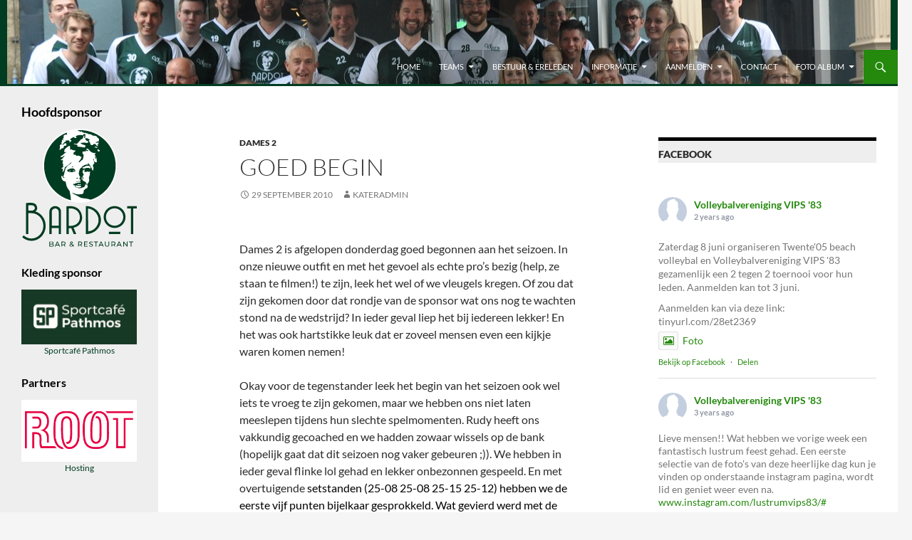

--- FILE ---
content_type: text/html; charset=UTF-8
request_url: https://www.vips83.nl/2010/09/goed-begin/
body_size: 14202
content:
<!DOCTYPE html>
<!--[if IE 7]>
<html class="ie ie7" lang="nl-NL">
<![endif]-->
<!--[if IE 8]>
<html class="ie ie8" lang="nl-NL">
<![endif]-->
<!--[if !(IE 7) & !(IE 8)]><!-->
<html lang="nl-NL">
<!--<![endif]-->
<head>
	<meta charset="UTF-8">
	<meta name="viewport" content="width=device-width, initial-scale=1.0">
	<title>Goed begin | Volleybalvereniging Vips Bardot</title>
	<link rel="profile" href="https://gmpg.org/xfn/11">
	<link rel="pingback" href="https://www.vips83.nl/wordpress/xmlrpc.php">
	<!--[if lt IE 9]>
	<script src="https://www.vips83.nl/wordpress/wp-content/themes/twentyfourteen/js/html5.js?ver=3.7.0"></script>
	<![endif]-->
	<meta name='robots' content='max-image-preview:large' />
	<style>img:is([sizes="auto" i], [sizes^="auto," i]) { contain-intrinsic-size: 3000px 1500px }</style>
	<link rel='dns-prefetch' href='//maxcdn.bootstrapcdn.com' />
<link rel="alternate" type="application/rss+xml" title="Volleybalvereniging Vips Bardot &raquo; feed" href="https://www.vips83.nl/feed/" />
<link rel="alternate" type="application/rss+xml" title="Volleybalvereniging Vips Bardot &raquo; reacties feed" href="https://www.vips83.nl/comments/feed/" />
<script>
window._wpemojiSettings = {"baseUrl":"https:\/\/s.w.org\/images\/core\/emoji\/16.0.1\/72x72\/","ext":".png","svgUrl":"https:\/\/s.w.org\/images\/core\/emoji\/16.0.1\/svg\/","svgExt":".svg","source":{"concatemoji":"https:\/\/www.vips83.nl\/wordpress\/wp-includes\/js\/wp-emoji-release.min.js?ver=6.8.3"}};
/*! This file is auto-generated */
!function(s,n){var o,i,e;function c(e){try{var t={supportTests:e,timestamp:(new Date).valueOf()};sessionStorage.setItem(o,JSON.stringify(t))}catch(e){}}function p(e,t,n){e.clearRect(0,0,e.canvas.width,e.canvas.height),e.fillText(t,0,0);var t=new Uint32Array(e.getImageData(0,0,e.canvas.width,e.canvas.height).data),a=(e.clearRect(0,0,e.canvas.width,e.canvas.height),e.fillText(n,0,0),new Uint32Array(e.getImageData(0,0,e.canvas.width,e.canvas.height).data));return t.every(function(e,t){return e===a[t]})}function u(e,t){e.clearRect(0,0,e.canvas.width,e.canvas.height),e.fillText(t,0,0);for(var n=e.getImageData(16,16,1,1),a=0;a<n.data.length;a++)if(0!==n.data[a])return!1;return!0}function f(e,t,n,a){switch(t){case"flag":return n(e,"\ud83c\udff3\ufe0f\u200d\u26a7\ufe0f","\ud83c\udff3\ufe0f\u200b\u26a7\ufe0f")?!1:!n(e,"\ud83c\udde8\ud83c\uddf6","\ud83c\udde8\u200b\ud83c\uddf6")&&!n(e,"\ud83c\udff4\udb40\udc67\udb40\udc62\udb40\udc65\udb40\udc6e\udb40\udc67\udb40\udc7f","\ud83c\udff4\u200b\udb40\udc67\u200b\udb40\udc62\u200b\udb40\udc65\u200b\udb40\udc6e\u200b\udb40\udc67\u200b\udb40\udc7f");case"emoji":return!a(e,"\ud83e\udedf")}return!1}function g(e,t,n,a){var r="undefined"!=typeof WorkerGlobalScope&&self instanceof WorkerGlobalScope?new OffscreenCanvas(300,150):s.createElement("canvas"),o=r.getContext("2d",{willReadFrequently:!0}),i=(o.textBaseline="top",o.font="600 32px Arial",{});return e.forEach(function(e){i[e]=t(o,e,n,a)}),i}function t(e){var t=s.createElement("script");t.src=e,t.defer=!0,s.head.appendChild(t)}"undefined"!=typeof Promise&&(o="wpEmojiSettingsSupports",i=["flag","emoji"],n.supports={everything:!0,everythingExceptFlag:!0},e=new Promise(function(e){s.addEventListener("DOMContentLoaded",e,{once:!0})}),new Promise(function(t){var n=function(){try{var e=JSON.parse(sessionStorage.getItem(o));if("object"==typeof e&&"number"==typeof e.timestamp&&(new Date).valueOf()<e.timestamp+604800&&"object"==typeof e.supportTests)return e.supportTests}catch(e){}return null}();if(!n){if("undefined"!=typeof Worker&&"undefined"!=typeof OffscreenCanvas&&"undefined"!=typeof URL&&URL.createObjectURL&&"undefined"!=typeof Blob)try{var e="postMessage("+g.toString()+"("+[JSON.stringify(i),f.toString(),p.toString(),u.toString()].join(",")+"));",a=new Blob([e],{type:"text/javascript"}),r=new Worker(URL.createObjectURL(a),{name:"wpTestEmojiSupports"});return void(r.onmessage=function(e){c(n=e.data),r.terminate(),t(n)})}catch(e){}c(n=g(i,f,p,u))}t(n)}).then(function(e){for(var t in e)n.supports[t]=e[t],n.supports.everything=n.supports.everything&&n.supports[t],"flag"!==t&&(n.supports.everythingExceptFlag=n.supports.everythingExceptFlag&&n.supports[t]);n.supports.everythingExceptFlag=n.supports.everythingExceptFlag&&!n.supports.flag,n.DOMReady=!1,n.readyCallback=function(){n.DOMReady=!0}}).then(function(){return e}).then(function(){var e;n.supports.everything||(n.readyCallback(),(e=n.source||{}).concatemoji?t(e.concatemoji):e.wpemoji&&e.twemoji&&(t(e.twemoji),t(e.wpemoji)))}))}((window,document),window._wpemojiSettings);
</script>
<link rel='stylesheet' id='sbi_styles-css' href='https://www.vips83.nl/wordpress/wp-content/plugins/instagram-feed/css/sbi-styles.min.css?ver=6.10.0' media='all' />
<style id='wp-emoji-styles-inline-css'>

	img.wp-smiley, img.emoji {
		display: inline !important;
		border: none !important;
		box-shadow: none !important;
		height: 1em !important;
		width: 1em !important;
		margin: 0 0.07em !important;
		vertical-align: -0.1em !important;
		background: none !important;
		padding: 0 !important;
	}
</style>
<link rel='stylesheet' id='wp-block-library-css' href='https://www.vips83.nl/wordpress/wp-includes/css/dist/block-library/style.min.css?ver=6.8.3' media='all' />
<style id='wp-block-library-theme-inline-css'>
.wp-block-audio :where(figcaption){color:#555;font-size:13px;text-align:center}.is-dark-theme .wp-block-audio :where(figcaption){color:#ffffffa6}.wp-block-audio{margin:0 0 1em}.wp-block-code{border:1px solid #ccc;border-radius:4px;font-family:Menlo,Consolas,monaco,monospace;padding:.8em 1em}.wp-block-embed :where(figcaption){color:#555;font-size:13px;text-align:center}.is-dark-theme .wp-block-embed :where(figcaption){color:#ffffffa6}.wp-block-embed{margin:0 0 1em}.blocks-gallery-caption{color:#555;font-size:13px;text-align:center}.is-dark-theme .blocks-gallery-caption{color:#ffffffa6}:root :where(.wp-block-image figcaption){color:#555;font-size:13px;text-align:center}.is-dark-theme :root :where(.wp-block-image figcaption){color:#ffffffa6}.wp-block-image{margin:0 0 1em}.wp-block-pullquote{border-bottom:4px solid;border-top:4px solid;color:currentColor;margin-bottom:1.75em}.wp-block-pullquote cite,.wp-block-pullquote footer,.wp-block-pullquote__citation{color:currentColor;font-size:.8125em;font-style:normal;text-transform:uppercase}.wp-block-quote{border-left:.25em solid;margin:0 0 1.75em;padding-left:1em}.wp-block-quote cite,.wp-block-quote footer{color:currentColor;font-size:.8125em;font-style:normal;position:relative}.wp-block-quote:where(.has-text-align-right){border-left:none;border-right:.25em solid;padding-left:0;padding-right:1em}.wp-block-quote:where(.has-text-align-center){border:none;padding-left:0}.wp-block-quote.is-large,.wp-block-quote.is-style-large,.wp-block-quote:where(.is-style-plain){border:none}.wp-block-search .wp-block-search__label{font-weight:700}.wp-block-search__button{border:1px solid #ccc;padding:.375em .625em}:where(.wp-block-group.has-background){padding:1.25em 2.375em}.wp-block-separator.has-css-opacity{opacity:.4}.wp-block-separator{border:none;border-bottom:2px solid;margin-left:auto;margin-right:auto}.wp-block-separator.has-alpha-channel-opacity{opacity:1}.wp-block-separator:not(.is-style-wide):not(.is-style-dots){width:100px}.wp-block-separator.has-background:not(.is-style-dots){border-bottom:none;height:1px}.wp-block-separator.has-background:not(.is-style-wide):not(.is-style-dots){height:2px}.wp-block-table{margin:0 0 1em}.wp-block-table td,.wp-block-table th{word-break:normal}.wp-block-table :where(figcaption){color:#555;font-size:13px;text-align:center}.is-dark-theme .wp-block-table :where(figcaption){color:#ffffffa6}.wp-block-video :where(figcaption){color:#555;font-size:13px;text-align:center}.is-dark-theme .wp-block-video :where(figcaption){color:#ffffffa6}.wp-block-video{margin:0 0 1em}:root :where(.wp-block-template-part.has-background){margin-bottom:0;margin-top:0;padding:1.25em 2.375em}
</style>
<style id='classic-theme-styles-inline-css'>
/*! This file is auto-generated */
.wp-block-button__link{color:#fff;background-color:#32373c;border-radius:9999px;box-shadow:none;text-decoration:none;padding:calc(.667em + 2px) calc(1.333em + 2px);font-size:1.125em}.wp-block-file__button{background:#32373c;color:#fff;text-decoration:none}
</style>
<style id='global-styles-inline-css'>
:root{--wp--preset--aspect-ratio--square: 1;--wp--preset--aspect-ratio--4-3: 4/3;--wp--preset--aspect-ratio--3-4: 3/4;--wp--preset--aspect-ratio--3-2: 3/2;--wp--preset--aspect-ratio--2-3: 2/3;--wp--preset--aspect-ratio--16-9: 16/9;--wp--preset--aspect-ratio--9-16: 9/16;--wp--preset--color--black: #000;--wp--preset--color--cyan-bluish-gray: #abb8c3;--wp--preset--color--white: #fff;--wp--preset--color--pale-pink: #f78da7;--wp--preset--color--vivid-red: #cf2e2e;--wp--preset--color--luminous-vivid-orange: #ff6900;--wp--preset--color--luminous-vivid-amber: #fcb900;--wp--preset--color--light-green-cyan: #7bdcb5;--wp--preset--color--vivid-green-cyan: #00d084;--wp--preset--color--pale-cyan-blue: #8ed1fc;--wp--preset--color--vivid-cyan-blue: #0693e3;--wp--preset--color--vivid-purple: #9b51e0;--wp--preset--color--green: #24890d;--wp--preset--color--dark-gray: #2b2b2b;--wp--preset--color--medium-gray: #767676;--wp--preset--color--light-gray: #f5f5f5;--wp--preset--gradient--vivid-cyan-blue-to-vivid-purple: linear-gradient(135deg,rgba(6,147,227,1) 0%,rgb(155,81,224) 100%);--wp--preset--gradient--light-green-cyan-to-vivid-green-cyan: linear-gradient(135deg,rgb(122,220,180) 0%,rgb(0,208,130) 100%);--wp--preset--gradient--luminous-vivid-amber-to-luminous-vivid-orange: linear-gradient(135deg,rgba(252,185,0,1) 0%,rgba(255,105,0,1) 100%);--wp--preset--gradient--luminous-vivid-orange-to-vivid-red: linear-gradient(135deg,rgba(255,105,0,1) 0%,rgb(207,46,46) 100%);--wp--preset--gradient--very-light-gray-to-cyan-bluish-gray: linear-gradient(135deg,rgb(238,238,238) 0%,rgb(169,184,195) 100%);--wp--preset--gradient--cool-to-warm-spectrum: linear-gradient(135deg,rgb(74,234,220) 0%,rgb(151,120,209) 20%,rgb(207,42,186) 40%,rgb(238,44,130) 60%,rgb(251,105,98) 80%,rgb(254,248,76) 100%);--wp--preset--gradient--blush-light-purple: linear-gradient(135deg,rgb(255,206,236) 0%,rgb(152,150,240) 100%);--wp--preset--gradient--blush-bordeaux: linear-gradient(135deg,rgb(254,205,165) 0%,rgb(254,45,45) 50%,rgb(107,0,62) 100%);--wp--preset--gradient--luminous-dusk: linear-gradient(135deg,rgb(255,203,112) 0%,rgb(199,81,192) 50%,rgb(65,88,208) 100%);--wp--preset--gradient--pale-ocean: linear-gradient(135deg,rgb(255,245,203) 0%,rgb(182,227,212) 50%,rgb(51,167,181) 100%);--wp--preset--gradient--electric-grass: linear-gradient(135deg,rgb(202,248,128) 0%,rgb(113,206,126) 100%);--wp--preset--gradient--midnight: linear-gradient(135deg,rgb(2,3,129) 0%,rgb(40,116,252) 100%);--wp--preset--font-size--small: 13px;--wp--preset--font-size--medium: 20px;--wp--preset--font-size--large: 36px;--wp--preset--font-size--x-large: 42px;--wp--preset--spacing--20: 0.44rem;--wp--preset--spacing--30: 0.67rem;--wp--preset--spacing--40: 1rem;--wp--preset--spacing--50: 1.5rem;--wp--preset--spacing--60: 2.25rem;--wp--preset--spacing--70: 3.38rem;--wp--preset--spacing--80: 5.06rem;--wp--preset--shadow--natural: 6px 6px 9px rgba(0, 0, 0, 0.2);--wp--preset--shadow--deep: 12px 12px 50px rgba(0, 0, 0, 0.4);--wp--preset--shadow--sharp: 6px 6px 0px rgba(0, 0, 0, 0.2);--wp--preset--shadow--outlined: 6px 6px 0px -3px rgba(255, 255, 255, 1), 6px 6px rgba(0, 0, 0, 1);--wp--preset--shadow--crisp: 6px 6px 0px rgba(0, 0, 0, 1);}:where(.is-layout-flex){gap: 0.5em;}:where(.is-layout-grid){gap: 0.5em;}body .is-layout-flex{display: flex;}.is-layout-flex{flex-wrap: wrap;align-items: center;}.is-layout-flex > :is(*, div){margin: 0;}body .is-layout-grid{display: grid;}.is-layout-grid > :is(*, div){margin: 0;}:where(.wp-block-columns.is-layout-flex){gap: 2em;}:where(.wp-block-columns.is-layout-grid){gap: 2em;}:where(.wp-block-post-template.is-layout-flex){gap: 1.25em;}:where(.wp-block-post-template.is-layout-grid){gap: 1.25em;}.has-black-color{color: var(--wp--preset--color--black) !important;}.has-cyan-bluish-gray-color{color: var(--wp--preset--color--cyan-bluish-gray) !important;}.has-white-color{color: var(--wp--preset--color--white) !important;}.has-pale-pink-color{color: var(--wp--preset--color--pale-pink) !important;}.has-vivid-red-color{color: var(--wp--preset--color--vivid-red) !important;}.has-luminous-vivid-orange-color{color: var(--wp--preset--color--luminous-vivid-orange) !important;}.has-luminous-vivid-amber-color{color: var(--wp--preset--color--luminous-vivid-amber) !important;}.has-light-green-cyan-color{color: var(--wp--preset--color--light-green-cyan) !important;}.has-vivid-green-cyan-color{color: var(--wp--preset--color--vivid-green-cyan) !important;}.has-pale-cyan-blue-color{color: var(--wp--preset--color--pale-cyan-blue) !important;}.has-vivid-cyan-blue-color{color: var(--wp--preset--color--vivid-cyan-blue) !important;}.has-vivid-purple-color{color: var(--wp--preset--color--vivid-purple) !important;}.has-black-background-color{background-color: var(--wp--preset--color--black) !important;}.has-cyan-bluish-gray-background-color{background-color: var(--wp--preset--color--cyan-bluish-gray) !important;}.has-white-background-color{background-color: var(--wp--preset--color--white) !important;}.has-pale-pink-background-color{background-color: var(--wp--preset--color--pale-pink) !important;}.has-vivid-red-background-color{background-color: var(--wp--preset--color--vivid-red) !important;}.has-luminous-vivid-orange-background-color{background-color: var(--wp--preset--color--luminous-vivid-orange) !important;}.has-luminous-vivid-amber-background-color{background-color: var(--wp--preset--color--luminous-vivid-amber) !important;}.has-light-green-cyan-background-color{background-color: var(--wp--preset--color--light-green-cyan) !important;}.has-vivid-green-cyan-background-color{background-color: var(--wp--preset--color--vivid-green-cyan) !important;}.has-pale-cyan-blue-background-color{background-color: var(--wp--preset--color--pale-cyan-blue) !important;}.has-vivid-cyan-blue-background-color{background-color: var(--wp--preset--color--vivid-cyan-blue) !important;}.has-vivid-purple-background-color{background-color: var(--wp--preset--color--vivid-purple) !important;}.has-black-border-color{border-color: var(--wp--preset--color--black) !important;}.has-cyan-bluish-gray-border-color{border-color: var(--wp--preset--color--cyan-bluish-gray) !important;}.has-white-border-color{border-color: var(--wp--preset--color--white) !important;}.has-pale-pink-border-color{border-color: var(--wp--preset--color--pale-pink) !important;}.has-vivid-red-border-color{border-color: var(--wp--preset--color--vivid-red) !important;}.has-luminous-vivid-orange-border-color{border-color: var(--wp--preset--color--luminous-vivid-orange) !important;}.has-luminous-vivid-amber-border-color{border-color: var(--wp--preset--color--luminous-vivid-amber) !important;}.has-light-green-cyan-border-color{border-color: var(--wp--preset--color--light-green-cyan) !important;}.has-vivid-green-cyan-border-color{border-color: var(--wp--preset--color--vivid-green-cyan) !important;}.has-pale-cyan-blue-border-color{border-color: var(--wp--preset--color--pale-cyan-blue) !important;}.has-vivid-cyan-blue-border-color{border-color: var(--wp--preset--color--vivid-cyan-blue) !important;}.has-vivid-purple-border-color{border-color: var(--wp--preset--color--vivid-purple) !important;}.has-vivid-cyan-blue-to-vivid-purple-gradient-background{background: var(--wp--preset--gradient--vivid-cyan-blue-to-vivid-purple) !important;}.has-light-green-cyan-to-vivid-green-cyan-gradient-background{background: var(--wp--preset--gradient--light-green-cyan-to-vivid-green-cyan) !important;}.has-luminous-vivid-amber-to-luminous-vivid-orange-gradient-background{background: var(--wp--preset--gradient--luminous-vivid-amber-to-luminous-vivid-orange) !important;}.has-luminous-vivid-orange-to-vivid-red-gradient-background{background: var(--wp--preset--gradient--luminous-vivid-orange-to-vivid-red) !important;}.has-very-light-gray-to-cyan-bluish-gray-gradient-background{background: var(--wp--preset--gradient--very-light-gray-to-cyan-bluish-gray) !important;}.has-cool-to-warm-spectrum-gradient-background{background: var(--wp--preset--gradient--cool-to-warm-spectrum) !important;}.has-blush-light-purple-gradient-background{background: var(--wp--preset--gradient--blush-light-purple) !important;}.has-blush-bordeaux-gradient-background{background: var(--wp--preset--gradient--blush-bordeaux) !important;}.has-luminous-dusk-gradient-background{background: var(--wp--preset--gradient--luminous-dusk) !important;}.has-pale-ocean-gradient-background{background: var(--wp--preset--gradient--pale-ocean) !important;}.has-electric-grass-gradient-background{background: var(--wp--preset--gradient--electric-grass) !important;}.has-midnight-gradient-background{background: var(--wp--preset--gradient--midnight) !important;}.has-small-font-size{font-size: var(--wp--preset--font-size--small) !important;}.has-medium-font-size{font-size: var(--wp--preset--font-size--medium) !important;}.has-large-font-size{font-size: var(--wp--preset--font-size--large) !important;}.has-x-large-font-size{font-size: var(--wp--preset--font-size--x-large) !important;}
:where(.wp-block-post-template.is-layout-flex){gap: 1.25em;}:where(.wp-block-post-template.is-layout-grid){gap: 1.25em;}
:where(.wp-block-columns.is-layout-flex){gap: 2em;}:where(.wp-block-columns.is-layout-grid){gap: 2em;}
:root :where(.wp-block-pullquote){font-size: 1.5em;line-height: 1.6;}
</style>
<link rel='stylesheet' id='ctf_styles-css' href='https://www.vips83.nl/wordpress/wp-content/plugins/custom-twitter-feeds/css/ctf-styles.min.css?ver=2.3.1' media='all' />
<link rel='stylesheet' id='wpos-slick-style-css' href='https://www.vips83.nl/wordpress/wp-content/plugins/wp-logo-showcase-responsive-slider-slider/assets/css/slick.css?ver=3.8.4' media='all' />
<link rel='stylesheet' id='wpls-public-style-css' href='https://www.vips83.nl/wordpress/wp-content/plugins/wp-logo-showcase-responsive-slider-slider/assets/css/wpls-public.css?ver=3.8.4' media='all' />
<link rel='stylesheet' id='cff-css' href='https://www.vips83.nl/wordpress/wp-content/plugins/custom-facebook-feed/assets/css/cff-style.min.css?ver=4.3.4' media='all' />
<link rel='stylesheet' id='sb-font-awesome-css' href='https://maxcdn.bootstrapcdn.com/font-awesome/4.7.0/css/font-awesome.min.css?ver=6.8.3' media='all' />
<link rel='stylesheet' id='twentyfourteen-lato-css' href='https://www.vips83.nl/wordpress/wp-content/themes/twentyfourteen/fonts/font-lato.css?ver=20230328' media='all' />
<link rel='stylesheet' id='genericons-css' href='https://www.vips83.nl/wordpress/wp-content/themes/twentyfourteen/genericons/genericons.css?ver=3.0.3' media='all' />
<link rel='stylesheet' id='twentyfourteen-style-css' href='https://www.vips83.nl/wordpress/wp-content/themes/twentyfourteen/style.css?ver=20250415' media='all' />
<link rel='stylesheet' id='twentyfourteen-block-style-css' href='https://www.vips83.nl/wordpress/wp-content/themes/twentyfourteen/css/blocks.css?ver=20240708' media='all' />
<!--[if lt IE 9]>
<link rel='stylesheet' id='twentyfourteen-ie-css' href='https://www.vips83.nl/wordpress/wp-content/themes/twentyfourteen/css/ie.css?ver=20140711' media='all' />
<![endif]-->
<script src="https://www.vips83.nl/wordpress/wp-includes/js/jquery/jquery.min.js?ver=3.7.1" id="jquery-core-js"></script>
<script src="https://www.vips83.nl/wordpress/wp-includes/js/jquery/jquery-migrate.min.js?ver=3.4.1" id="jquery-migrate-js"></script>
<script src="https://www.vips83.nl/wordpress/wp-content/themes/twentyfourteen/js/functions.js?ver=20230526" id="twentyfourteen-script-js" defer data-wp-strategy="defer"></script>
<link rel="https://api.w.org/" href="https://www.vips83.nl/wp-json/" /><link rel="alternate" title="JSON" type="application/json" href="https://www.vips83.nl/wp-json/wp/v2/posts/128" /><link rel="EditURI" type="application/rsd+xml" title="RSD" href="https://www.vips83.nl/wordpress/xmlrpc.php?rsd" />
<meta name="generator" content="WordPress 6.8.3" />
<link rel="canonical" href="https://www.vips83.nl/2010/09/goed-begin/" />
<link rel='shortlink' href='https://www.vips83.nl/?p=128' />
<link rel="alternate" title="oEmbed (JSON)" type="application/json+oembed" href="https://www.vips83.nl/wp-json/oembed/1.0/embed?url=https%3A%2F%2Fwww.vips83.nl%2F2010%2F09%2Fgoed-begin%2F" />
<link rel="alternate" title="oEmbed (XML)" type="text/xml+oembed" href="https://www.vips83.nl/wp-json/oembed/1.0/embed?url=https%3A%2F%2Fwww.vips83.nl%2F2010%2F09%2Fgoed-begin%2F&#038;format=xml" />
		<style type="text/css" id="twentyfourteen-header-css">
				.site-title,
		.site-description {
			clip-path: inset(50%);
			position: absolute;
		}
				</style>
				<style id="wp-custom-css">
			.site-header { background-color: #003c21; }

#secondary, .widget-title { background-color: rgb(238,238,238);
color: black}

#masthead { background-image: url("/wordpress/wp-content/uploads/2019/09/header-3b.jpg"); background-repeat: no-repeat; border-bottom: 3px solid #003c21}

.header-main { height:20px; padding-top:70px }

.primary-navigation.toggled-on div.menu-hoofdmenu-container
{background-color: #003c21}

#masthead {
  background-repeat: no-repeat;
  background-position: center;
  width: 100%;
  margin: 0;
  padding-top: 0px;
  box-sizing: border-box;
  -webkit-animation: slide 40s linear infinite;
  animation: slide 40s linear infinite;
}

@-webkit-keyframes slide {
  0% { background-position: 50% 0;  }
  50% { background-position: 50% -260px; }
  100% { background-position: 50% 0; }
}

.primary-navigation li > a {
	background-color:rgba(10,10,10,0.25);
	
}		</style>
		</head>

<body class="wp-singular post-template-default single single-post postid-128 single-format-standard wp-embed-responsive wp-theme-twentyfourteen group-blog masthead-fixed footer-widgets singular">
<a class="screen-reader-text skip-link" href="#content">
	Ga naar de inhoud</a>
<div id="page" class="hfeed site">
		
	<header id="masthead" class="site-header">
		<div class="header-main">
			<h1 class="site-title"><a href="https://www.vips83.nl/" rel="home" >Volleybalvereniging Vips Bardot</a></h1>

			<div class="search-toggle">
				<a href="#search-container" class="screen-reader-text" aria-expanded="false" aria-controls="search-container">
					Zoeken				</a>
			</div>

			<nav id="primary-navigation" class="site-navigation primary-navigation">
				<button class="menu-toggle">Primair menu</button>
				<div class="menu-hoofdmenu-container"><ul id="primary-menu" class="nav-menu"><li id="menu-item-2891" class="menu-item menu-item-type-custom menu-item-object-custom menu-item-home menu-item-2891"><a href="https://www.vips83.nl/">Home</a></li>
<li id="menu-item-2896" class="menu-item menu-item-type-post_type menu-item-object-page menu-item-has-children menu-item-2896"><a href="https://www.vips83.nl/teams/">Teams</a>
<ul class="sub-menu">
	<li id="menu-item-2898" class="menu-item menu-item-type-post_type menu-item-object-page menu-item-2898"><a href="https://www.vips83.nl/teams/dames1/">Dames 1</a></li>
	<li id="menu-item-2897" class="menu-item menu-item-type-post_type menu-item-object-page menu-item-2897"><a href="https://www.vips83.nl/teams/dames2/">Dames 2</a></li>
	<li id="menu-item-2899" class="menu-item menu-item-type-post_type menu-item-object-page menu-item-2899"><a href="https://www.vips83.nl/teams/dames3/">Dames 3</a></li>
	<li id="menu-item-2900" class="menu-item menu-item-type-post_type menu-item-object-page menu-item-2900"><a href="https://www.vips83.nl/teams/dames4/">Dames 4</a></li>
	<li id="menu-item-3070" class="menu-item menu-item-type-post_type menu-item-object-page menu-item-3070"><a href="https://www.vips83.nl/teams/dames-5/">Dames 5</a></li>
	<li id="menu-item-3069" class="menu-item menu-item-type-post_type menu-item-object-page menu-item-3069"><a href="https://www.vips83.nl/teams/dames-6/">Dames 6</a></li>
	<li id="menu-item-2901" class="menu-item menu-item-type-post_type menu-item-object-page menu-item-2901"><a href="https://www.vips83.nl/teams/heren1/">Heren 1</a></li>
	<li id="menu-item-2902" class="menu-item menu-item-type-post_type menu-item-object-page menu-item-2902"><a href="https://www.vips83.nl/teams/heren2/">Heren 2</a></li>
	<li id="menu-item-2903" class="menu-item menu-item-type-post_type menu-item-object-page menu-item-2903"><a href="https://www.vips83.nl/teams/heren3/">Heren 3</a></li>
	<li id="menu-item-2904" class="menu-item menu-item-type-post_type menu-item-object-page menu-item-2904"><a href="https://www.vips83.nl/teams/heren4/">Heren 4</a></li>
	<li id="menu-item-3787" class="menu-item menu-item-type-post_type menu-item-object-page menu-item-3787"><a href="https://www.vips83.nl/teams/stroinkslanden/">Stroinkslanden</a></li>
	<li id="menu-item-2905" class="menu-item menu-item-type-post_type menu-item-object-page menu-item-2905"><a href="https://www.vips83.nl/teams/helmerhoek/">Helmerhoek</a></li>
	<li id="menu-item-3008" class="menu-item menu-item-type-post_type menu-item-object-page menu-item-3008"><a href="https://www.vips83.nl/teams/diekmanhal-4/">Diekmanhal</a></li>
</ul>
</li>
<li id="menu-item-2906" class="menu-item menu-item-type-post_type menu-item-object-page menu-item-2906"><a href="https://www.vips83.nl/bestuur-ereleden/">Bestuur &#038; Ereleden</a></li>
<li id="menu-item-2907" class="menu-item menu-item-type-post_type menu-item-object-page menu-item-has-children menu-item-2907"><a href="https://www.vips83.nl/informatie/">Informatie</a>
<ul class="sub-menu">
	<li id="menu-item-2908" class="menu-item menu-item-type-post_type menu-item-object-page menu-item-2908"><a href="https://www.vips83.nl/informatie/historie-2/">Historie</a></li>
	<li id="menu-item-2911" class="menu-item menu-item-type-post_type menu-item-object-page menu-item-privacy-policy menu-item-2911"><a rel="privacy-policy" href="https://www.vips83.nl/informatie/privacy-policy/">Privacy Policy</a></li>
	<li id="menu-item-2912" class="menu-item menu-item-type-post_type menu-item-object-page menu-item-2912"><a href="https://www.vips83.nl/informatie/huishoudelijk-reglement/">Huishoudelijk reglement</a></li>
	<li id="menu-item-2913" class="menu-item menu-item-type-post_type menu-item-object-page menu-item-2913"><a href="https://www.vips83.nl/informatie/contributie/">Contributie</a></li>
	<li id="menu-item-2914" class="menu-item menu-item-type-post_type menu-item-object-page menu-item-2914"><a href="https://www.vips83.nl/informatie/kleding/">Kleding</a></li>
	<li id="menu-item-2915" class="menu-item menu-item-type-post_type menu-item-object-page menu-item-2915"><a href="https://www.vips83.nl/informatie/wedstrijdleiding/">Wedstrijdleiding/ fluitbeurten</a></li>
</ul>
</li>
<li id="menu-item-2916" class="menu-item menu-item-type-post_type menu-item-object-page menu-item-has-children menu-item-2916"><a href="https://www.vips83.nl/aanmelden/">Aanmelden</a>
<ul class="sub-menu">
	<li id="menu-item-2917" class="menu-item menu-item-type-post_type menu-item-object-page menu-item-2917"><a href="https://www.vips83.nl/aanmelden/meetrainen/">Meetrainen</a></li>
	<li id="menu-item-2918" class="menu-item menu-item-type-post_type menu-item-object-page menu-item-2918"><a href="https://www.vips83.nl/aanmelden/lidworden/">Lid worden</a></li>
</ul>
</li>
<li id="menu-item-2919" class="menu-item menu-item-type-post_type menu-item-object-page menu-item-2919"><a href="https://www.vips83.nl/contact/">Contact</a></li>
<li id="menu-item-2920" class="menu-item menu-item-type-post_type menu-item-object-page menu-item-has-children menu-item-2920"><a href="https://www.vips83.nl/foto-album/">Foto Album</a>
<ul class="sub-menu">
	<li id="menu-item-3941" class="menu-item menu-item-type-post_type menu-item-object-page menu-item-3941"><a href="https://www.vips83.nl/foto-album/instagram/">Instagram</a></li>
	<li id="menu-item-3198" class="menu-item menu-item-type-post_type menu-item-object-page menu-item-3198"><a href="https://www.vips83.nl/foto-album/heren4-2020/">Heren 4 – 1 februari 2020</a></li>
	<li id="menu-item-2921" class="menu-item menu-item-type-post_type menu-item-object-page menu-item-2921"><a href="https://www.vips83.nl/foto-album/omdat-het-zo-leuk-was/">Omdat het zo leuk was</a></li>
	<li id="menu-item-2922" class="menu-item menu-item-type-post_type menu-item-object-page menu-item-2922"><a href="https://www.vips83.nl/foto-album/enschedees-onderonsje-in-de-pathmoshal/">Enschedees onderonsje in de Pathmoshal</a></li>
	<li id="menu-item-2923" class="menu-item menu-item-type-post_type menu-item-object-page menu-item-2923"><a href="https://www.vips83.nl/foto-album/waar-is-dat-feestje/">Waar is dat feestje?</a></li>
	<li id="menu-item-2924" class="menu-item menu-item-type-post_type menu-item-object-page menu-item-2924"><a href="https://www.vips83.nl/foto-album/fotos-dames-3-19-april-2012/">Dames 3 – 19 april 2012</a></li>
	<li id="menu-item-2925" class="menu-item menu-item-type-post_type menu-item-object-page menu-item-2925"><a href="https://www.vips83.nl/foto-album/dames-3-20-maart-2015/">Dames 3 – 20 maart 2015</a></li>
	<li id="menu-item-2926" class="menu-item menu-item-type-post_type menu-item-object-page menu-item-2926"><a href="https://www.vips83.nl/foto-album/dames-3-februari-2016/">Dames 3 – februari 2016</a></li>
</ul>
</li>
</ul></div>			</nav>
		</div>

		<div id="search-container" class="search-box-wrapper hide">
			<div class="search-box">
				<form role="search" method="get" class="search-form" action="https://www.vips83.nl/">
				<label>
					<span class="screen-reader-text">Zoeken naar:</span>
					<input type="search" class="search-field" placeholder="Zoeken &hellip;" value="" name="s" />
				</label>
				<input type="submit" class="search-submit" value="Zoeken" />
			</form>			</div>
		</div>
	</header><!-- #masthead -->

	<div id="main" class="site-main">

	<div id="primary" class="content-area">
		<div id="content" class="site-content" role="main">
			
<article id="post-128" class="post-128 post type-post status-publish format-standard hentry category-dames2">
	
	<header class="entry-header">
				<div class="entry-meta">
			<span class="cat-links"><a href="https://www.vips83.nl/category/dames2/" rel="category tag">Dames 2</a></span>
		</div>
			<h1 class="entry-title">Goed begin</h1>
		<div class="entry-meta">
			<span class="entry-date"><a href="https://www.vips83.nl/2010/09/goed-begin/" rel="bookmark"><time class="entry-date" datetime="2010-09-29T12:55:00+02:00">29 september 2010</time></a></span> <span class="byline"><span class="author vcard"><a class="url fn n" href="https://www.vips83.nl/author/kateradmin/" rel="author">kateradmin</a></span></span>		</div><!-- .entry-meta -->
	</header><!-- .entry-header -->

		<div class="entry-content">
		<p><P><SPAN>Dames 2 is afgelopen donderdag goed begonnen aan het seizoen. In onze nieuwe outfit en met het gevoel als echte pro’s bezig (help, ze staan te filmen!) te zijn, leek het wel of we vleugels kregen. Of zou dat zijn gekomen door dat rondje van de sponsor wat ons nog te wachten stond na de wedstrijd? In ieder geval liep het bij iedereen lekker! En het was ook hartstikke leuk dat er zoveel mensen even een kijkje waren komen nemen!</SPAN></P></p>
<p><P style="MARGIN-BOTTOM: 0in"><SPAN></SPAN></P></p>
<p><P><SPAN></SPAN></P><span id="more-128"></span>Okay voor de tegenstander leek het begin van het seizoen ook wel iets te vroeg te zijn gekomen, maar we hebben ons niet laten meeslepen tijdens hun slechte spelmomenten. Rudy heeft ons vakkundig gecoached en we hadden zowaar wissels op de bank (hopelijk gaat dat dit seizoen nog vaker gebeuren ;)). We hebben in ieder geval flinke lol gehad en lekker onbezonnen gespeeld. En met overtuigende <SPAN style="COLOR: #000000">setstanden (</SPAN><SPAN style="COLOR: #000000">25-08 25-08 25-15 25-12) hebben we de eerste vijf punten bijelkaar gesprokkeld. Wat gevierd werd met de welbekende b’s:” b(ier) &amp; b(ittergarnituur/ballen). Dat smaakt naar meer (net als die 5 punten!)! Aanstaande vrijdag mogen we daarvoor naar Geesteren! Wordt vervolgd…</SPAN> </p>
	</div><!-- .entry-content -->
	
	</article><!-- #post-128 -->
		<nav class="navigation post-navigation">
		<h1 class="screen-reader-text">
			Bericht navigatie		</h1>
		<div class="nav-links">
			<a href="https://www.vips83.nl/2010/09/en-jawel-dames-1-blogt-ook/" rel="prev"><span class="meta-nav">Vorig bericht</span>En jawel, Dames 1 blogt ook</a><a href="https://www.vips83.nl/2010/10/op-afstand/" rel="next"><span class="meta-nav">Volgend bericht</span>Op afstand&#8230;</a>			</div><!-- .nav-links -->
		</nav><!-- .navigation -->
				</div><!-- #content -->
	</div><!-- #primary -->

<div id="content-sidebar" class="content-sidebar widget-area" role="complementary">
	<aside id="block-5" class="widget widget_block">
<h1 class="widget-title wp-block-heading">Facebook</h1>
</aside><aside id="block-6" class="widget widget_block widget_text">
<p><div class="cff-wrapper"><div class="cff-wrapper-ctn " ><div id="cff"  class="cff cff-list-container  cff-default-styles  cff-mob-cols-1 cff-tab-cols-1"    data-char="400" ><div class="cff-posts-wrap"><div id="cff_646716805424661_1014238780277465" class="cff-item cff-photo-post author-volleybalvereniging-vips-83" >
	<div class="cff-author">
	<div class="cff-author-text">
					<div class="cff-page-name cff-author-date" >
				<a href="https://facebook.com/646716805424661" target="_blank" rel="nofollow noopener" >Volleybalvereniging VIPS '83</a>
				<span class="cff-story"> </span>
			</div>
			
<p class="cff-date" > 2 years ago </p>
			</div>
	<div class="cff-author-img " data-avatar="https://scontent-ams2-1.xx.fbcdn.net/v/t39.30808-1/298722477_560349612333053_3235167969029198654_n.png?stp=cp0_dst-png_s50x50&#038;_nc_cat=101&#038;ccb=1-7&#038;_nc_sid=f907e8&#038;_nc_ohc=dJ_q3Fv4KoUQ7kNvwHPEia4&#038;_nc_oc=AdlopeqH6ChzxbUzmSGaCvySivkNKHtYOXaRr0Sk1A3KNbG0OKzevo5XH6R768Yf6bIX_7EANuJTtaijfN8Sr6o0&#038;_nc_zt=24&#038;_nc_ht=scontent-ams2-1.xx&#038;edm=AKIiGfEEAAAA&#038;_nc_gid=4_dRUg_AlPrNBnWmoS8VzA&#038;_nc_tpa=Q5bMBQFxtxub3J88L3vsnTOeRYSCIONuiubsS9Wsuk8g-yBwgjL-6HI20n_gk08AgNXvddZ03bSi8lXRJg&#038;oh=00_AfoE7EHkvltARgV4BKloaZJ0jQRIAgaYG9ihKBGVJ3-yUg&#038;oe=69726002">
		<a href="https://facebook.com/646716805424661" target="_blank" rel="nofollow noopener" ><img decoding="async" src="https://scontent-ams2-1.xx.fbcdn.net/v/t39.30808-1/298722477_560349612333053_3235167969029198654_n.png?stp=cp0_dst-png_s50x50&#038;_nc_cat=101&#038;ccb=1-7&#038;_nc_sid=f907e8&#038;_nc_ohc=dJ_q3Fv4KoUQ7kNvwHPEia4&#038;_nc_oc=AdlopeqH6ChzxbUzmSGaCvySivkNKHtYOXaRr0Sk1A3KNbG0OKzevo5XH6R768Yf6bIX_7EANuJTtaijfN8Sr6o0&#038;_nc_zt=24&#038;_nc_ht=scontent-ams2-1.xx&#038;edm=AKIiGfEEAAAA&#038;_nc_gid=4_dRUg_AlPrNBnWmoS8VzA&#038;_nc_tpa=Q5bMBQFxtxub3J88L3vsnTOeRYSCIONuiubsS9Wsuk8g-yBwgjL-6HI20n_gk08AgNXvddZ03bSi8lXRJg&#038;oh=00_AfoE7EHkvltARgV4BKloaZJ0jQRIAgaYG9ihKBGVJ3-yUg&#038;oe=69726002" title="Volleybalvereniging VIPS &#039;83" alt="Volleybalvereniging VIPS &#039;83" width=40 height=40 onerror="this.style.display='none'"></a>
	</div>
</div>

<div class="cff-post-text" >
	<span class="cff-text" data-color="">
		<span class="cff-post-desc" >Zaterdag 8 juni organiseren Twente'05 beach volleybal en Volleybalvereniging VIPS '83 gezamenlijk een 2 tegen 2 toernooi voor hun leden. Aanmelden kan tot 3 juni.<img class="cff-linebreak" /><img class="cff-linebreak" />Aanmelden kan via deze link: tinyurl.com/28et2369 </span>			</span>
	<span class="cff-expand">... <a href="#" style="color: #"><span class="cff-more">Bekijk meer</span><span class="cff-less">Zie minder</span></a></span>

</div>

<p class="cff-media-link">
	<a href="https://www.facebook.com/photo.php?fbid=973742141424859&#038;set=a.490245106441234&#038;type=3" target="_blank" style="color: #">
		<span style="padding-right: 5px;" class="fa fas fa-picture-o fa-image"></span>Foto	</a>
</p>
	<div class="cff-post-links">
					<a class="cff-viewpost-facebook" href="https://www.facebook.com/photo.php?fbid=973742141424859&#038;set=a.490245106441234&#038;type=3" title="Bekijk op Facebook" target="_blank" rel="nofollow noopener" >Bekijk op Facebook</a>
							<div class="cff-share-container">
									<span class="cff-dot" >&middot;</span>
								<a class="cff-share-link" href="https://www.facebook.com/sharer/sharer.php?u=https%3A%2F%2Fwww.facebook.com%2Fphoto.php%3Ffbid%3D973742141424859%26amp%3Bset%3Da.490245106441234%26amp%3Btype%3D3" title="Delen" >Delen</a>
				<p class="cff-share-tooltip">
											<a href="https://www.facebook.com/sharer/sharer.php?u=https%3A%2F%2Fwww.facebook.com%2Fphoto.php%3Ffbid%3D973742141424859%26amp%3Bset%3Da.490245106441234%26amp%3Btype%3D3" target="_blank" rel="noopener noreferrer" class="cff-facebook-icon">
							<span class="fa fab fa-facebook-square" aria-hidden="true"></span>
							<span class="cff-screenreader">Delen op Facebook</span>
						</a>
											<a href="https://twitter.com/intent/tweet?text=https%3A%2F%2Fwww.facebook.com%2Fphoto.php%3Ffbid%3D973742141424859%26amp%3Bset%3Da.490245106441234%26amp%3Btype%3D3" target="_blank" rel="noopener noreferrer" class="cff-twitter-icon">
							<span class="fa fab fa-twitter" aria-hidden="true"></span>
							<span class="cff-screenreader">Delen op Twitter</span>
						</a>
											<a href="https://www.linkedin.com/shareArticle?mini=true&#038;url=https%3A%2F%2Fwww.facebook.com%2Fphoto.php%3Ffbid%3D973742141424859%26amp%3Bset%3Da.490245106441234%26amp%3Btype%3D3&#038;title=%09%09%09Zaterdag%208%20juni%20organiseren%20Twente%2705%20beach%20volleybal%20en%20Volleybalvereniging%20VIPS%20%2783%20gezamenlijk%20een%202%20tegen%202%20toernooi%20voor%20hun%20leden.%20Aanmelden%20kan%20tot%203%20juni.Aanmelden%20kan%20via%20deze%20link%3A%20tinyurl.com%2F28et2369%20%09%09%09%09" target="_blank" rel="noopener noreferrer" class="cff-linkedin-icon">
							<span class="fa fab fa-linkedin" aria-hidden="true"></span>
							<span class="cff-screenreader">Delen op LinkedIn</span>
						</a>
											<a href="mailto:?subject=Facebook&#038;body=https%3A%2F%2Fwww.facebook.com%2Fphoto.php%3Ffbid%3D973742141424859%26amp%3Bset%3Da.490245106441234%26amp%3Btype%3D3%20-%20%0A%0A%09%0A%09%09Zaterdag%208%20juni%20organiseren%20Twente%2705%20beach%20volleybal%20en%20Volleybalvereniging%20VIPS%20%2783%20gezamenlijk%20een%202%20tegen%202%20toernooi%20voor%20hun%20leden.%20Aanmelden%20kan%20tot%203%20juni.Aanmelden%20kan%20via%20deze%20link%3A%20tinyurl.com%2F28et2369%20%09%09%09%0A%09" target="_blank" rel="noopener noreferrer" class="cff-email-icon">
							<span class="fa fab fa-envelope" aria-hidden="true"></span>
							<span class="cff-screenreader">Delen via e-mail</span>
						</a>
									</p>
			</div>
			</div>
	</div>



<div id="cff_646716805424661_806431644391514" class="cff-item cff-photo-post author-volleybalvereniging-vips-83" >
	<div class="cff-author">
	<div class="cff-author-text">
					<div class="cff-page-name cff-author-date" >
				<a href="https://facebook.com/646716805424661" target="_blank" rel="nofollow noopener" >Volleybalvereniging VIPS '83</a>
				<span class="cff-story"> </span>
			</div>
			
<p class="cff-date" > 3 years ago </p>
			</div>
	<div class="cff-author-img " data-avatar="https://scontent-ams2-1.xx.fbcdn.net/v/t39.30808-1/298722477_560349612333053_3235167969029198654_n.png?stp=cp0_dst-png_s50x50&#038;_nc_cat=101&#038;ccb=1-7&#038;_nc_sid=f907e8&#038;_nc_ohc=dJ_q3Fv4KoUQ7kNvwHPEia4&#038;_nc_oc=AdlopeqH6ChzxbUzmSGaCvySivkNKHtYOXaRr0Sk1A3KNbG0OKzevo5XH6R768Yf6bIX_7EANuJTtaijfN8Sr6o0&#038;_nc_zt=24&#038;_nc_ht=scontent-ams2-1.xx&#038;edm=AKIiGfEEAAAA&#038;_nc_gid=4_dRUg_AlPrNBnWmoS8VzA&#038;_nc_tpa=Q5bMBQFxtxub3J88L3vsnTOeRYSCIONuiubsS9Wsuk8g-yBwgjL-6HI20n_gk08AgNXvddZ03bSi8lXRJg&#038;oh=00_AfoE7EHkvltARgV4BKloaZJ0jQRIAgaYG9ihKBGVJ3-yUg&#038;oe=69726002">
		<a href="https://facebook.com/646716805424661" target="_blank" rel="nofollow noopener" ><img decoding="async" src="https://scontent-ams2-1.xx.fbcdn.net/v/t39.30808-1/298722477_560349612333053_3235167969029198654_n.png?stp=cp0_dst-png_s50x50&#038;_nc_cat=101&#038;ccb=1-7&#038;_nc_sid=f907e8&#038;_nc_ohc=dJ_q3Fv4KoUQ7kNvwHPEia4&#038;_nc_oc=AdlopeqH6ChzxbUzmSGaCvySivkNKHtYOXaRr0Sk1A3KNbG0OKzevo5XH6R768Yf6bIX_7EANuJTtaijfN8Sr6o0&#038;_nc_zt=24&#038;_nc_ht=scontent-ams2-1.xx&#038;edm=AKIiGfEEAAAA&#038;_nc_gid=4_dRUg_AlPrNBnWmoS8VzA&#038;_nc_tpa=Q5bMBQFxtxub3J88L3vsnTOeRYSCIONuiubsS9Wsuk8g-yBwgjL-6HI20n_gk08AgNXvddZ03bSi8lXRJg&#038;oh=00_AfoE7EHkvltARgV4BKloaZJ0jQRIAgaYG9ihKBGVJ3-yUg&#038;oe=69726002" title="Volleybalvereniging VIPS &#039;83" alt="Volleybalvereniging VIPS &#039;83" width=40 height=40 onerror="this.style.display='none'"></a>
	</div>
</div>

<div class="cff-post-text" >
	<span class="cff-text" data-color="">
		Lieve mensen!! Wat hebben we vorige week een fantastisch lustrum feest gehad. Een eerste selectie van de foto's van deze heerlijke dag kun je vinden op onderstaande instagram pagina, wordt lid en geniet weer even na. <a href="https://www.instagram.com/lustrumvips83/#" rel='nofollow noopener noreferrer'>www.instagram.com/lustrumvips83/#</a>			</span>
	<span class="cff-expand">... <a href="#" style="color: #"><span class="cff-more">Bekijk meer</span><span class="cff-less">Zie minder</span></a></span>

</div>

<p class="cff-media-link">
	<a href="https://www.facebook.com/photo.php?fbid=806431631058182&#038;set=a.560349585666389&#038;type=3" target="_blank" style="color: #">
		<span style="padding-right: 5px;" class="fa fas fa-picture-o fa-image"></span>Foto	</a>
</p>
	<div class="cff-post-links">
					<a class="cff-viewpost-facebook" href="https://www.facebook.com/photo.php?fbid=806431631058182&#038;set=a.560349585666389&#038;type=3" title="Bekijk op Facebook" target="_blank" rel="nofollow noopener" >Bekijk op Facebook</a>
							<div class="cff-share-container">
									<span class="cff-dot" >&middot;</span>
								<a class="cff-share-link" href="https://www.facebook.com/sharer/sharer.php?u=https%3A%2F%2Fwww.facebook.com%2Fphoto.php%3Ffbid%3D806431631058182%26amp%3Bset%3Da.560349585666389%26amp%3Btype%3D3" title="Delen" >Delen</a>
				<p class="cff-share-tooltip">
											<a href="https://www.facebook.com/sharer/sharer.php?u=https%3A%2F%2Fwww.facebook.com%2Fphoto.php%3Ffbid%3D806431631058182%26amp%3Bset%3Da.560349585666389%26amp%3Btype%3D3" target="_blank" rel="noopener noreferrer" class="cff-facebook-icon">
							<span class="fa fab fa-facebook-square" aria-hidden="true"></span>
							<span class="cff-screenreader">Delen op Facebook</span>
						</a>
											<a href="https://twitter.com/intent/tweet?text=https%3A%2F%2Fwww.facebook.com%2Fphoto.php%3Ffbid%3D806431631058182%26amp%3Bset%3Da.560349585666389%26amp%3Btype%3D3" target="_blank" rel="noopener noreferrer" class="cff-twitter-icon">
							<span class="fa fab fa-twitter" aria-hidden="true"></span>
							<span class="cff-screenreader">Delen op Twitter</span>
						</a>
											<a href="https://www.linkedin.com/shareArticle?mini=true&#038;url=https%3A%2F%2Fwww.facebook.com%2Fphoto.php%3Ffbid%3D806431631058182%26amp%3Bset%3Da.560349585666389%26amp%3Btype%3D3&#038;title=%09%09%09Lieve%20mensen%21%21%20Wat%20hebben%20we%20vorige%20week%20een%20fantastisch%20lustrum%20feest%20gehad.%20Een%20eerste%20selectie%20van%20de%20foto%27s%20van%20deze%20heerlijke%20dag%20kun%20je%20vinden%20op%20onderstaande%20instagram%20pagina%2C%20wordt%20lid%20en%20geniet%20weer%20even%20na.%20www.instagram.com%2Flustrumvips83%2F%23%09%09%09%09" target="_blank" rel="noopener noreferrer" class="cff-linkedin-icon">
							<span class="fa fab fa-linkedin" aria-hidden="true"></span>
							<span class="cff-screenreader">Delen op LinkedIn</span>
						</a>
											<a href="mailto:?subject=Facebook&#038;body=https%3A%2F%2Fwww.facebook.com%2Fphoto.php%3Ffbid%3D806431631058182%26amp%3Bset%3Da.560349585666389%26amp%3Btype%3D3%20-%20%0A%0A%09%0A%09%09Lieve%20mensen%21%21%20Wat%20hebben%20we%20vorige%20week%20een%20fantastisch%20lustrum%20feest%20gehad.%20Een%20eerste%20selectie%20van%20de%20foto%27s%20van%20deze%20heerlijke%20dag%20kun%20je%20vinden%20op%20onderstaande%20instagram%20pagina%2C%20wordt%20lid%20en%20geniet%20weer%20even%20na.%20www.instagram.com%2Flustrumvips83%2F%23%09%09%09%0A%09" target="_blank" rel="noopener noreferrer" class="cff-email-icon">
							<span class="fa fab fa-envelope" aria-hidden="true"></span>
							<span class="cff-screenreader">Delen via e-mail</span>
						</a>
									</p>
			</div>
			</div>
	</div>



</div><input class="cff-pag-url" type="hidden" data-locatornonce="fb4d252023" data-cff-shortcode="{&quot;num&quot;: &quot;2&quot;, &quot;showheader&quot;: &quot;true&quot;, &quot;headeroutside&quot;: &quot;true&quot;, &quot;headertext&quot;: &quot;Facebook&quot;}" data-post-id="128" data-feed-id="646716805424661"></div></div><div class="cff-clear"></div></div></p>
</aside><aside id="nevoborss-2" class="widget NevoboRSS"><h1 class="widget-title">Standen</h1>

<style>table#stand tr td { border:0px; padding:1px 0px 1px 0px;}</style><table id='stand' style='border:0px;width:220px'><tr><td>
                    <strong><a href='https://www.volleybal.nl/competitie/vereniging/ckl7y3c/dames/1#ranking' target='VipsD1' title='Poule DPA'>D1</a></strong></td><td style='text-align:right; padding-right:20px;'>&nbsp;8 van 10            </td><td style='padding-left:10px;'>
                    <strong><a href='https://www.volleybal.nl/competitie/vereniging/ckl7y3c/heren/1#ranking' target='VipsH1' title='Poule 2CH'>H1</a></strong></td><td style='text-align:right; padding-right:20px;'>&nbsp;3 van 10            </td></tr><tr><td>
                    <strong><a href='https://www.volleybal.nl/competitie/vereniging/ckl7y3c/dames/2#ranking' target='VipsD2' title='Poule D1N'>D2</a></strong></td><td style='text-align:right; padding-right:20px;'>&nbsp;2 van 9&nbsp;&nbsp;            </td><td style='padding-left:10px;'>
                    <strong><a href='https://www.volleybal.nl/competitie/vereniging/ckl7y3c/heren/2#ranking' target='VipsH2' title='Poule HPB'>H2</a></strong></td><td style='text-align:right; padding-right:20px;'>&nbsp;2 van 10            </td></tr><tr><td>
                    <strong><a href='https://www.volleybal.nl/competitie/vereniging/ckl7y3c/dames/3#ranking' target='VipsD3' title='Poule D2P'>D3</a></strong></td><td style='text-align:right; padding-right:20px;'>&nbsp;2 van 8&nbsp;&nbsp;            </td><td style='padding-left:10px;'>
                    <strong><a href='https://www.volleybal.nl/competitie/vereniging/ckl7y3c/heren/3#ranking' target='VipsH3' title='Poule HPA'>H3</a></strong></td><td style='text-align:right; padding-right:20px;'>&nbsp;7 van 10            </td></tr><tr><td>
                    <strong><a href='https://www.volleybal.nl/competitie/vereniging/ckl7y3c/dames/4#ranking' target='VipsD4' title='Poule D2O'>D4</a></strong></td><td style='text-align:right; padding-right:20px;'>&nbsp;7 van 8&nbsp;&nbsp;            </td><td style='padding-left:10px;'>
                    <strong><a href='https://www.volleybal.nl/competitie/vereniging/ckl7y3c/heren/4#ranking' target='VipsH4' title='Poule H1G'>H4</a></strong></td><td style='text-align:right; padding-right:20px;'>&nbsp;9 van 9&nbsp;&nbsp;            </td></tr><tr><td>
                    <strong><a href='https://www.volleybal.nl/competitie/vereniging/ckl7y3c/dames/5#ranking' target='VipsD5' title='Poule D2X'>D5</a></strong></td><td style='text-align:right; padding-right:20px;'>&nbsp;8 van 8&nbsp;&nbsp;            </td><td style='padding-left:10px;'></td></tr><tr><td>
                    <strong><a href='https://www.volleybal.nl/competitie/vereniging/ckl7y3c/dames/6#ranking' target='VipsD6' title='Poule D3C'>D6</a></strong></td><td style='text-align:right; padding-right:20px;'>&nbsp;9 van 9&nbsp;&nbsp;            </td><td style='padding-left:10px;'></td></tr></table><div><h1 class='widget-title'>Programma</h1></div>
<style>table#prog tbody tr td { border:0px;padding:1px 0px 1px 0px;}</style><table id='prog' onclick='window.open(&#39;http://www.volleybal.nl/competitie/vereniging/ckl7y3c#program&#39;);' style='cursor:pointer;border:0px;width:300px'><tr style='border:0;' title='Pathmoshal, Veilingstraat 20, 7545LZ  Enschede
Vips Bardot DS 2 - Twente &#039;05 DS 3'><td> D2</td><td style='text-align:right;'>do 22 jan 19:00</td><td><div style='padding-left:4px;width:169px;height:20px;overflow:hidden;'>Pathmoshal, Veilingstraat 20, 7545LZ  Enschede</div></td></tr><tr style='border:0;' title='Pathmoshal, Veilingstraat 20, 7545LZ  Enschede
Vips Bardot DS 4 - Polstars DS 3'><td> D4</td><td style='text-align:right;'>do 22 jan 19:00</td><td><div style='padding-left:4px;width:169px;height:20px;overflow:hidden;'>Pathmoshal, Veilingstraat 20, 7545LZ  Enschede</div></td></tr><tr style='border:0;' title='Pathmoshal, Veilingstraat 20, 7545LZ  Enschede
Vips Bardot DS 6 - Saasveldia DS 3'><td> D6</td><td style='text-align:right;'>do 22 jan 19:00</td><td><div style='padding-left:4px;width:169px;height:20px;overflow:hidden;'>Pathmoshal, Veilingstraat 20, 7545LZ  Enschede</div></td></tr><tr style='border:0;' title='Pathmoshal, Veilingstraat 20, 7545LZ  Enschede
Vips Bardot DS 1 - Saasveldia DS 1'><td> D1</td><td style='text-align:right;'>do 22 jan 21:00</td><td><div style='padding-left:4px;width:169px;height:20px;overflow:hidden;'>Pathmoshal, Veilingstraat 20, 7545LZ  Enschede</div></td></tr><tr style='border:0;' title='Pathmoshal, Veilingstraat 20, 7545LZ  Enschede
Vips Bardot HS 3 - Blauw Wit HS 3'><td> H3</td><td style='text-align:right;'>do 22 jan 21:00</td><td><div style='padding-left:4px;width:169px;height:20px;overflow:hidden;'>Pathmoshal, Veilingstraat 20, 7545LZ  Enschede</div></td></tr><tr style='border:0;' title='Pathmoshal, Veilingstraat 20, 7545LZ  Enschede
Vips Bardot DS 5 - ISIVOL DS 2'><td> D5</td><td style='text-align:right;'>do 29 jan 19:00</td><td><div style='padding-left:4px;width:169px;height:20px;overflow:hidden;'>Pathmoshal, Veilingstraat 20, 7545LZ  Enschede</div></td></tr><tr style='border:0;' title='Veldwijk, Kuipersdijk 46, 7552BJ  Hengelo OV
Webton Hengelo DS 3 - Vips Bardot DS 3'><td> D3</td><td style='text-align:right;'>vr 30 jan 19:00</td><td><div style='padding-left:4px;width:169px;height:20px;overflow:hidden;'>Veldwijk, Kuipersdijk 46, 7552BJ  Hengelo OV</div></td></tr><tr style='border:0;' title='Universitair Sportcentrum, De Hems 20, 7522NL  Enschede
Harambee HS 2 - Vips Bardot HS 2'><td> H2</td><td style='text-align:right;'>vr 30 jan 19:00</td><td><div style='padding-left:4px;width:169px;height:20px;overflow:hidden;'>Universitair Sportcentrum, De Hems 20, 7522NL  Enschede</div></td></tr><tr style='border:0;' title='Dikkenshal, Dikkensweg 1, 7641CC  Wierden
Weghorst Makelaardij WVC Volley DS 2 - Vips Bardot DS 2'><td> D2</td><td style='text-align:right;'>vr 30 jan 19:30</td><td><div style='padding-left:4px;width:169px;height:20px;overflow:hidden;'>Dikkenshal, Dikkensweg 1, 7641CC  Wierden</div></td></tr><tr style='border:0;' title='Veldwijk, Kuipersdijk 46, 7552BJ  Hengelo OV
Webton Hengelo HS 2 - Vips Bardot HS 4'><td> H4</td><td style='text-align:right;'>vr 30 jan 21:00</td><td><div style='padding-left:4px;width:169px;height:20px;overflow:hidden;'>Veldwijk, Kuipersdijk 46, 7552BJ  Hengelo OV</div></td></tr></table></aside>
		<aside id="recent-posts-2" class="widget widget_recent_entries">
		<h1 class="widget-title">Recente berichten</h1><nav aria-label="Recente berichten">
		<ul>
											<li>
					<a href="https://www.vips83.nl/2024/05/heren-1-pakt-districtsbeker/">Heren 1 pakt districtsbeker</a>
									</li>
											<li>
					<a href="https://www.vips83.nl/2023/11/de-vips-van-vips-bardot-h1-melden-zich-weer/">De VIPS van Vips Bardot H1 melden zich weer!</a>
									</li>
											<li>
					<a href="https://www.vips83.nl/2023/04/uitslag-loterij-voor-stichting-leergeld/">Uitslag loterij voor stichting Leergeld</a>
									</li>
											<li>
					<a href="https://www.vips83.nl/2023/03/check-jouw-interactieve-volleybalverleden/">Check jouw interactieve volleybalverleden</a>
									</li>
											<li>
					<a href="https://www.vips83.nl/2023/02/meld-je-aan-voor-lustrumfeest-40-jaar-vips/">Meld je aan voor lustrumfeest 40 jaar Vips</a>
									</li>
					</ul>

		</nav></aside><aside id="categories-3" class="widget widget_categories"><h1 class="widget-title">Blog categoriën</h1><form action="https://www.vips83.nl" method="get"><label class="screen-reader-text" for="cat">Blog categoriën</label><select  name='cat' id='cat' class='postform'>
	<option value='-1'>Categorie selecteren</option>
	<option class="level-0" value="3">Algemeen&nbsp;&nbsp;(171)</option>
	<option class="level-0" value="4">Dames 1&nbsp;&nbsp;(37)</option>
	<option class="level-0" value="5">Dames 2&nbsp;&nbsp;(40)</option>
	<option class="level-0" value="6">Dames 3&nbsp;&nbsp;(83)</option>
	<option class="level-0" value="1">Geen categorie&nbsp;&nbsp;(14)</option>
	<option class="level-0" value="7">Heren 1&nbsp;&nbsp;(208)</option>
	<option class="level-0" value="8">Heren 2&nbsp;&nbsp;(41)</option>
	<option class="level-0" value="9">Heren 3&nbsp;&nbsp;(29)</option>
	<option class="level-0" value="19">Heren 4&nbsp;&nbsp;(13)</option>
	<option class="level-0" value="10">Lustrum&nbsp;&nbsp;(14)</option>
</select>
</form><script>
(function() {
	var dropdown = document.getElementById( "cat" );
	function onCatChange() {
		if ( dropdown.options[ dropdown.selectedIndex ].value > 0 ) {
			dropdown.parentNode.submit();
		}
	}
	dropdown.onchange = onCatChange;
})();
</script>
</aside><aside id="archives-3" class="widget widget_archive"><h1 class="widget-title">Archieven</h1>		<label class="screen-reader-text" for="archives-dropdown-3">Archieven</label>
		<select id="archives-dropdown-3" name="archive-dropdown">
			
			<option value="">Maand selecteren</option>
				<option value='https://www.vips83.nl/2024/05/'> mei 2024 &nbsp;(1)</option>
	<option value='https://www.vips83.nl/2023/11/'> november 2023 &nbsp;(1)</option>
	<option value='https://www.vips83.nl/2023/04/'> april 2023 &nbsp;(1)</option>
	<option value='https://www.vips83.nl/2023/03/'> maart 2023 &nbsp;(1)</option>
	<option value='https://www.vips83.nl/2023/02/'> februari 2023 &nbsp;(1)</option>
	<option value='https://www.vips83.nl/2023/01/'> januari 2023 &nbsp;(3)</option>
	<option value='https://www.vips83.nl/2022/10/'> oktober 2022 &nbsp;(1)</option>
	<option value='https://www.vips83.nl/2022/08/'> augustus 2022 &nbsp;(1)</option>
	<option value='https://www.vips83.nl/2022/02/'> februari 2022 &nbsp;(2)</option>
	<option value='https://www.vips83.nl/2021/11/'> november 2021 &nbsp;(2)</option>
	<option value='https://www.vips83.nl/2021/10/'> oktober 2021 &nbsp;(5)</option>
	<option value='https://www.vips83.nl/2021/09/'> september 2021 &nbsp;(1)</option>
	<option value='https://www.vips83.nl/2021/08/'> augustus 2021 &nbsp;(1)</option>
	<option value='https://www.vips83.nl/2021/04/'> april 2021 &nbsp;(1)</option>
	<option value='https://www.vips83.nl/2020/11/'> november 2020 &nbsp;(1)</option>
	<option value='https://www.vips83.nl/2020/05/'> mei 2020 &nbsp;(1)</option>
	<option value='https://www.vips83.nl/2020/02/'> februari 2020 &nbsp;(1)</option>
	<option value='https://www.vips83.nl/2019/11/'> november 2019 &nbsp;(2)</option>
	<option value='https://www.vips83.nl/2019/09/'> september 2019 &nbsp;(3)</option>
	<option value='https://www.vips83.nl/2019/07/'> juli 2019 &nbsp;(3)</option>
	<option value='https://www.vips83.nl/2019/03/'> maart 2019 &nbsp;(1)</option>
	<option value='https://www.vips83.nl/2018/05/'> mei 2018 &nbsp;(5)</option>
	<option value='https://www.vips83.nl/2018/04/'> april 2018 &nbsp;(2)</option>
	<option value='https://www.vips83.nl/2018/03/'> maart 2018 &nbsp;(2)</option>
	<option value='https://www.vips83.nl/2018/01/'> januari 2018 &nbsp;(1)</option>
	<option value='https://www.vips83.nl/2017/05/'> mei 2017 &nbsp;(1)</option>
	<option value='https://www.vips83.nl/2017/02/'> februari 2017 &nbsp;(1)</option>
	<option value='https://www.vips83.nl/2016/07/'> juli 2016 &nbsp;(1)</option>
	<option value='https://www.vips83.nl/2016/03/'> maart 2016 &nbsp;(1)</option>
	<option value='https://www.vips83.nl/2016/02/'> februari 2016 &nbsp;(1)</option>
	<option value='https://www.vips83.nl/2015/09/'> september 2015 &nbsp;(2)</option>
	<option value='https://www.vips83.nl/2015/05/'> mei 2015 &nbsp;(1)</option>
	<option value='https://www.vips83.nl/2015/03/'> maart 2015 &nbsp;(1)</option>
	<option value='https://www.vips83.nl/2014/11/'> november 2014 &nbsp;(1)</option>
	<option value='https://www.vips83.nl/2014/08/'> augustus 2014 &nbsp;(1)</option>
	<option value='https://www.vips83.nl/2014/04/'> april 2014 &nbsp;(1)</option>
	<option value='https://www.vips83.nl/2013/11/'> november 2013 &nbsp;(3)</option>
	<option value='https://www.vips83.nl/2013/10/'> oktober 2013 &nbsp;(1)</option>
	<option value='https://www.vips83.nl/2013/09/'> september 2013 &nbsp;(3)</option>
	<option value='https://www.vips83.nl/2013/08/'> augustus 2013 &nbsp;(2)</option>
	<option value='https://www.vips83.nl/2013/05/'> mei 2013 &nbsp;(2)</option>
	<option value='https://www.vips83.nl/2013/04/'> april 2013 &nbsp;(2)</option>
	<option value='https://www.vips83.nl/2013/03/'> maart 2013 &nbsp;(1)</option>
	<option value='https://www.vips83.nl/2013/02/'> februari 2013 &nbsp;(9)</option>
	<option value='https://www.vips83.nl/2013/01/'> januari 2013 &nbsp;(1)</option>
	<option value='https://www.vips83.nl/2012/12/'> december 2012 &nbsp;(10)</option>
	<option value='https://www.vips83.nl/2012/11/'> november 2012 &nbsp;(6)</option>
	<option value='https://www.vips83.nl/2012/10/'> oktober 2012 &nbsp;(5)</option>
	<option value='https://www.vips83.nl/2012/09/'> september 2012 &nbsp;(2)</option>
	<option value='https://www.vips83.nl/2012/06/'> juni 2012 &nbsp;(2)</option>
	<option value='https://www.vips83.nl/2012/04/'> april 2012 &nbsp;(11)</option>
	<option value='https://www.vips83.nl/2012/03/'> maart 2012 &nbsp;(5)</option>
	<option value='https://www.vips83.nl/2012/02/'> februari 2012 &nbsp;(5)</option>
	<option value='https://www.vips83.nl/2012/01/'> januari 2012 &nbsp;(7)</option>
	<option value='https://www.vips83.nl/2011/12/'> december 2011 &nbsp;(1)</option>
	<option value='https://www.vips83.nl/2011/11/'> november 2011 &nbsp;(5)</option>
	<option value='https://www.vips83.nl/2011/10/'> oktober 2011 &nbsp;(2)</option>
	<option value='https://www.vips83.nl/2011/05/'> mei 2011 &nbsp;(4)</option>
	<option value='https://www.vips83.nl/2011/04/'> april 2011 &nbsp;(7)</option>
	<option value='https://www.vips83.nl/2011/03/'> maart 2011 &nbsp;(10)</option>
	<option value='https://www.vips83.nl/2011/02/'> februari 2011 &nbsp;(14)</option>
	<option value='https://www.vips83.nl/2011/01/'> januari 2011 &nbsp;(10)</option>
	<option value='https://www.vips83.nl/2010/11/'> november 2010 &nbsp;(17)</option>
	<option value='https://www.vips83.nl/2010/10/'> oktober 2010 &nbsp;(21)</option>
	<option value='https://www.vips83.nl/2010/09/'> september 2010 &nbsp;(15)</option>
	<option value='https://www.vips83.nl/2010/08/'> augustus 2010 &nbsp;(4)</option>
	<option value='https://www.vips83.nl/2010/06/'> juni 2010 &nbsp;(3)</option>
	<option value='https://www.vips83.nl/2010/05/'> mei 2010 &nbsp;(2)</option>
	<option value='https://www.vips83.nl/2010/04/'> april 2010 &nbsp;(1)</option>
	<option value='https://www.vips83.nl/2010/03/'> maart 2010 &nbsp;(5)</option>
	<option value='https://www.vips83.nl/2010/02/'> februari 2010 &nbsp;(3)</option>
	<option value='https://www.vips83.nl/2010/01/'> januari 2010 &nbsp;(9)</option>
	<option value='https://www.vips83.nl/2009/12/'> december 2009 &nbsp;(6)</option>
	<option value='https://www.vips83.nl/2009/11/'> november 2009 &nbsp;(8)</option>
	<option value='https://www.vips83.nl/2009/10/'> oktober 2009 &nbsp;(18)</option>
	<option value='https://www.vips83.nl/2009/09/'> september 2009 &nbsp;(18)</option>
	<option value='https://www.vips83.nl/2009/08/'> augustus 2009 &nbsp;(8)</option>
	<option value='https://www.vips83.nl/2009/07/'> juli 2009 &nbsp;(2)</option>
	<option value='https://www.vips83.nl/2009/06/'> juni 2009 &nbsp;(2)</option>
	<option value='https://www.vips83.nl/2009/05/'> mei 2009 &nbsp;(5)</option>
	<option value='https://www.vips83.nl/2009/04/'> april 2009 &nbsp;(13)</option>
	<option value='https://www.vips83.nl/2009/03/'> maart 2009 &nbsp;(11)</option>
	<option value='https://www.vips83.nl/2009/02/'> februari 2009 &nbsp;(6)</option>
	<option value='https://www.vips83.nl/2009/01/'> januari 2009 &nbsp;(7)</option>
	<option value='https://www.vips83.nl/2008/12/'> december 2008 &nbsp;(2)</option>
	<option value='https://www.vips83.nl/2008/11/'> november 2008 &nbsp;(9)</option>
	<option value='https://www.vips83.nl/2008/10/'> oktober 2008 &nbsp;(11)</option>
	<option value='https://www.vips83.nl/2008/09/'> september 2008 &nbsp;(7)</option>
	<option value='https://www.vips83.nl/2008/08/'> augustus 2008 &nbsp;(1)</option>
	<option value='https://www.vips83.nl/2008/05/'> mei 2008 &nbsp;(5)</option>
	<option value='https://www.vips83.nl/2008/04/'> april 2008 &nbsp;(4)</option>
	<option value='https://www.vips83.nl/2008/03/'> maart 2008 &nbsp;(6)</option>
	<option value='https://www.vips83.nl/2008/02/'> februari 2008 &nbsp;(5)</option>
	<option value='https://www.vips83.nl/2008/01/'> januari 2008 &nbsp;(5)</option>
	<option value='https://www.vips83.nl/2007/12/'> december 2007 &nbsp;(6)</option>
	<option value='https://www.vips83.nl/2007/11/'> november 2007 &nbsp;(5)</option>
	<option value='https://www.vips83.nl/2007/10/'> oktober 2007 &nbsp;(10)</option>
	<option value='https://www.vips83.nl/2007/09/'> september 2007 &nbsp;(10)</option>
	<option value='https://www.vips83.nl/2007/08/'> augustus 2007 &nbsp;(4)</option>
	<option value='https://www.vips83.nl/2007/04/'> april 2007 &nbsp;(3)</option>
	<option value='https://www.vips83.nl/2007/03/'> maart 2007 &nbsp;(6)</option>
	<option value='https://www.vips83.nl/2007/02/'> februari 2007 &nbsp;(6)</option>
	<option value='https://www.vips83.nl/2007/01/'> januari 2007 &nbsp;(7)</option>
	<option value='https://www.vips83.nl/2006/12/'> december 2006 &nbsp;(6)</option>
	<option value='https://www.vips83.nl/2006/11/'> november 2006 &nbsp;(13)</option>
	<option value='https://www.vips83.nl/2006/10/'> oktober 2006 &nbsp;(16)</option>
	<option value='https://www.vips83.nl/2006/09/'> september 2006 &nbsp;(5)</option>

		</select>

			<script>
(function() {
	var dropdown = document.getElementById( "archives-dropdown-3" );
	function onSelectChange() {
		if ( dropdown.options[ dropdown.selectedIndex ].value !== '' ) {
			document.location.href = this.options[ this.selectedIndex ].value;
		}
	}
	dropdown.onchange = onSelectChange;
})();
</script>
</aside></div><!-- #content-sidebar -->
<div id="secondary">
		<h2 class="site-description">Een jonge volleybalvereniging in Enschede die met 6 dames- en 4 herenteams in de Nevobo competitie speelt.</h2>
	
	
		<div id="primary-sidebar" class="primary-sidebar widget-area" role="complementary">
		<aside id="custom_html-2" class="widget_text widget widget_custom_html"><div class="textwidget custom-html-widget"><h2>Hoofdsponsor</h2>
<p style="text-align: center;"><a href="https://www.bardot.nl/" target="_blank"><img src="/wordpress/wp-content/uploads/2019/06/Bardot logo full.svg" alt="Bardot"/></a></p>
<h3>Kleding sponsor</h3>

<p style="text-align: center;"><a href="https://www.facebook.com/sportcafepathmos/" target="_blank"  title="Gezellige sportkantine, maar ook een leuke locatie voor uw feestjes en bijeenkomsten." style="color:#003c21;"><img style='; border:0px solid white' src="/wordpress/wp-content/uploads/2019/06/PathmosSportcafe.png" alt="Root" /><br>Sportcafé Pathmos</a></p>

<h3>Partners</h3>
<p style="text-align: center;"><a href="http://root.nl/" target="_blank"  title="We are Root. Your Root. Wij zorgen ervoor dat uw bedrijf beter presteert. Bent u klaar voor betere prestaties? Doe de Root check!" style="color:#003c21;"><img style='; border:0px solid white' src="/wordpress/wp-content/uploads/2017/12/Root-300-1x.png" alt="Root" /><br>Hosting</a></p>

</div></aside>	</div><!-- #primary-sidebar -->
	</div><!-- #secondary -->

		</div><!-- #main -->

		<footer id="colophon" class="site-footer">

			
<div id="supplementary">
	<div id="footer-sidebar" class="footer-sidebar widget-area" role="complementary">
		<aside id="search-3" class="widget widget_search"><form role="search" method="get" class="search-form" action="https://www.vips83.nl/">
				<label>
					<span class="screen-reader-text">Zoeken naar:</span>
					<input type="search" class="search-field" placeholder="Zoeken &hellip;" value="" name="s" />
				</label>
				<input type="submit" class="search-submit" value="Zoeken" />
			</form></aside>
		<aside id="recent-posts-3" class="widget widget_recent_entries">
		<h1 class="widget-title">Recente berichten</h1><nav aria-label="Recente berichten">
		<ul>
											<li>
					<a href="https://www.vips83.nl/2024/05/heren-1-pakt-districtsbeker/">Heren 1 pakt districtsbeker</a>
									</li>
											<li>
					<a href="https://www.vips83.nl/2023/11/de-vips-van-vips-bardot-h1-melden-zich-weer/">De VIPS van Vips Bardot H1 melden zich weer!</a>
									</li>
											<li>
					<a href="https://www.vips83.nl/2023/04/uitslag-loterij-voor-stichting-leergeld/">Uitslag loterij voor stichting Leergeld</a>
									</li>
											<li>
					<a href="https://www.vips83.nl/2023/03/check-jouw-interactieve-volleybalverleden/">Check jouw interactieve volleybalverleden</a>
									</li>
											<li>
					<a href="https://www.vips83.nl/2023/02/meld-je-aan-voor-lustrumfeest-40-jaar-vips/">Meld je aan voor lustrumfeest 40 jaar Vips</a>
									</li>
					</ul>

		</nav></aside><aside id="meta-3" class="widget widget_meta"><h1 class="widget-title">Meta</h1><nav aria-label="Meta">
		<ul>
						<li><a href="https://www.vips83.nl/wordpress/wp-login.php">Login</a></li>
			<li><a href="https://www.vips83.nl/feed/">Berichten feed</a></li>
			<li><a href="https://www.vips83.nl/comments/feed/">Reacties feed</a></li>

			<li><a href="https://wordpress.org/">WordPress.org</a></li>
		</ul>

		</nav></aside>	</div><!-- #footer-sidebar -->
</div><!-- #supplementary -->

			<div class="site-info">
								<a class="privacy-policy-link" href="https://www.vips83.nl/informatie/privacy-policy/" rel="privacy-policy">Privacy Policy</a><span role="separator" aria-hidden="true"></span>				<a href="https://wordpress.org/" class="imprint">
					Ondersteund door WordPress				</a>
			</div><!-- .site-info -->
		</footer><!-- #colophon -->
	</div><!-- #page -->

	<script type="speculationrules">
{"prefetch":[{"source":"document","where":{"and":[{"href_matches":"\/*"},{"not":{"href_matches":["\/wordpress\/wp-*.php","\/wordpress\/wp-admin\/*","\/wordpress\/wp-content\/uploads\/*","\/wordpress\/wp-content\/*","\/wordpress\/wp-content\/plugins\/*","\/wordpress\/wp-content\/themes\/twentyfourteen\/*","\/*\\?(.+)"]}},{"not":{"selector_matches":"a[rel~=\"nofollow\"]"}},{"not":{"selector_matches":".no-prefetch, .no-prefetch a"}}]},"eagerness":"conservative"}]}
</script>
<!-- Custom Facebook Feed JS -->
<script type="text/javascript">var cffajaxurl = "https://www.vips83.nl/wordpress/wp-admin/admin-ajax.php";
var cfflinkhashtags = "true";
</script>
<!-- YouTube Feeds JS -->
<script type="text/javascript">

</script>
<!-- Instagram Feed JS -->
<script type="text/javascript">
var sbiajaxurl = "https://www.vips83.nl/wordpress/wp-admin/admin-ajax.php";
</script>
<script src="https://www.vips83.nl/wordpress/wp-content/plugins/custom-facebook-feed/assets/js/cff-scripts.min.js?ver=4.3.4" id="cffscripts-js"></script>
<script src="https://www.vips83.nl/wordpress/wp-includes/js/imagesloaded.min.js?ver=5.0.0" id="imagesloaded-js"></script>
<script src="https://www.vips83.nl/wordpress/wp-includes/js/masonry.min.js?ver=4.2.2" id="masonry-js"></script>
<script src="https://www.vips83.nl/wordpress/wp-includes/js/jquery/jquery.masonry.min.js?ver=3.1.2b" id="jquery-masonry-js"></script>
</body>
</html>


--- FILE ---
content_type: image/svg+xml
request_url: https://www.vips83.nl/wordpress/wp-content/uploads/2019/06/Bardot%20logo%20full.svg
body_size: 7984
content:
<?xml version="1.0" encoding="utf-8"?>
<!-- Generator: Adobe Illustrator 23.0.2, SVG Export Plug-In . SVG Version: 6.00 Build 0)  -->
<svg version="1.1" xmlns="http://www.w3.org/2000/svg" xmlns:xlink="http://www.w3.org/1999/xlink" x="0px" y="0px"
	 viewBox="0 0 309.3 317.4" style="enable-background:new 0 0 309.3 317.4;" xml:space="preserve">
<style type="text/css">
	.st0{fill:#003C21;}
	.st1{clip-path:url(#SVGID_2_);}
	.st2{fill:#FFFFFF;}
</style>
<g id="Laag_1">
	<path class="st0" d="M86.7,313.6c0,2.3-1.8,3.7-5.2,3.7h-6.5v-13.5h6.1c3.1,0,4.9,1.3,4.9,3.5c0,1.5-0.8,2.5-1.8,3
		C85.7,310.6,86.7,311.8,86.7,313.6z M77,305.2v4.3h4c2,0,3.1-0.7,3.1-2.2c0-1.4-1.1-2.2-3.1-2.2H77z M84.8,313.4
		c0-1.6-1.2-2.3-3.3-2.3H77v4.5h4.4C83.6,315.6,84.8,315,84.8,313.4z"/>
	<path class="st0" d="M100.1,313.8h-7.2l-1.5,3.4h-2l6.1-13.5h1.9l6.2,13.5h-2L100.1,313.8z M99.4,312.3l-2.9-6.6l-2.9,6.6H99.4z"/>
	<path class="st0" d="M116.4,317.2l-2.9-4.2c-0.3,0-0.6,0-0.9,0h-3.3v4.1h-1.9v-13.5h5.3c3.5,0,5.6,1.8,5.6,4.7c0,2.1-1.1,3.6-3,4.3
		l3.2,4.5H116.4z M116.4,308.4c0-1.9-1.3-3-3.8-3h-3.3v6.1h3.3C115.1,311.4,116.4,310.3,116.4,308.4z"/>
	<path class="st0" d="M140,317.4l-1.8-1.8c-1.2,1.1-2.7,1.7-4.5,1.7c-2.7,0-4.7-1.5-4.7-3.5c0-1.7,0.9-2.8,3.3-4.2
		c-1.2-1.2-1.6-2.1-1.6-3.1c0-1.8,1.4-3,3.7-3c2,0,3.4,1.1,3.4,2.8c0,1.4-0.8,2.4-2.9,3.5l3.3,3.3c0.4-0.7,0.7-1.5,0.8-2.5l1.5,0.5
		c-0.2,1.2-0.6,2.2-1.2,3.1l1.8,1.8L140,317.4z M137.1,314.5l-3.8-3.8c-1.9,1.1-2.5,1.9-2.5,2.9c0,1.3,1.2,2.2,3,2.2
		C135.1,315.8,136.3,315.4,137.1,314.5z M132.3,306.6c0,0.7,0.3,1.2,1.4,2.3c1.8-1,2.4-1.6,2.4-2.5c0-0.9-0.6-1.5-1.8-1.5
		C133.1,304.9,132.3,305.6,132.3,306.6z"/>
	<path class="st0" d="M161.1,317.2l-2.9-4.2c-0.3,0-0.6,0-0.9,0H154v4.1h-1.9v-13.5h5.3c3.5,0,5.6,1.8,5.6,4.7c0,2.1-1.1,3.6-3,4.3
		l3.2,4.5H161.1z M161.1,308.4c0-1.9-1.3-3-3.8-3H154v6.1h3.3C159.8,311.4,161.1,310.3,161.1,308.4z"/>
	<path class="st0" d="M177.7,315.5v1.7h-9.8v-13.5h9.6v1.7h-7.6v4.2h6.8v1.6h-6.8v4.4H177.7z"/>
	<path class="st0" d="M181.3,315.7l0.7-1.5c1,0.9,2.7,1.6,4.5,1.6c2.3,0,3.3-0.9,3.3-2.1c0-3.3-8.2-1.2-8.2-6.2
		c0-2.1,1.6-3.9,5.2-3.9c1.6,0,3.2,0.4,4.4,1.2l-0.6,1.5c-1.2-0.8-2.5-1.1-3.7-1.1c-2.3,0-3.3,1-3.3,2.1c0,3.3,8.2,1.2,8.2,6.2
		c0,2.1-1.7,3.8-5.2,3.8C184.5,317.4,182.4,316.7,181.3,315.7z"/>
	<path class="st0" d="M198.8,305.4h-4.6v-1.7h11.2v1.7h-4.6v11.9h-1.9V305.4z"/>
	<path class="st0" d="M217.2,313.8H210l-1.5,3.4h-2l6.1-13.5h1.9l6.2,13.5h-2L217.2,313.8z M216.5,312.3l-2.9-6.6l-2.9,6.6H216.5z"
		/>
	<path class="st0" d="M224,311.4v-7.7h1.9v7.6c0,3,1.4,4.4,3.8,4.4c2.4,0,3.8-1.4,3.8-4.4v-7.6h1.9v7.7c0,3.9-2.1,6-5.7,6
		C226.2,317.4,224,315.3,224,311.4z"/>
	<path class="st0" d="M250.3,317.2l-2.9-4.2c-0.3,0-0.6,0-0.9,0h-3.3v4.1h-1.9v-13.5h5.3c3.5,0,5.6,1.8,5.6,4.7c0,2.1-1.1,3.6-3,4.3
		l3.2,4.5H250.3z M250.2,308.4c0-1.9-1.3-3-3.8-3h-3.3v6.1h3.3C248.9,311.4,250.2,310.3,250.2,308.4z"/>
	<path class="st0" d="M265.6,313.8h-7.2l-1.5,3.4h-2l6.1-13.5h1.9l6.2,13.5h-2L265.6,313.8z M265,312.3l-2.9-6.6l-2.9,6.6H265z"/>
	<path class="st0" d="M284.5,303.7v13.5H283l-8.1-10.1v10.1h-1.9v-13.5h1.6l8.1,10.1v-10.1H284.5z"/>
	<path class="st0" d="M293,305.4h-4.6v-1.7h11.2v1.7H295v11.9H293V305.4z"/>
	<g>
		<path class="st0" d="M249.8,208c-16.2,0-29.3,13.2-29.3,29.5c0,16.3,13.1,29.5,29.3,29.5s29.3-13.2,29.3-29.5
			C279.1,221.2,266,208,249.8,208z M249.8,260.9c-12.8,0-23.2-10.5-23.2-23.4c0-12.9,10.4-23.4,23.2-23.4
			c12.8,0,23.2,10.5,23.2,23.4C273.1,250.4,262.7,260.9,249.8,260.9z"/>
		<rect x="234.6" y="277.2" class="st0" width="30.4" height="6.1"/>
		<path class="st0" d="M172.9,208c22.2,0,40.3,16.9,40.3,37.7s-18,37.7-40.3,37.7 M179,275.8c15.4,0,29.2-16,27.9-32.1
			c-1.2-15.5-14.4-28-28.4-29.1"/>
		<path class="st0" d="M37.4,222.4c3.7-2.3,5.6-5.8,4.8-10.6c-1.7-10.7-8.9-14.6-29.6-11.8v0.9h0v82.5h6.2v-55.1c0,0,0,0,0,0l0-1.2
			l7.9,0l0,0c0.1,0,0.2,0,0.3,0c17.6,0,31.9,15.3,31.9,34.1c0,18.8-14.3,34.1-31.9,34.1c-7.6,0-15-2.9-20.8-8.3l-4.2,4.6
			c6.9,6.4,15.8,9.9,25,9.9c21,0,38.1-18.1,38.1-40.3C65,242.7,53.3,227.2,37.4,222.4z M36.2,213.1c0,4-3.8,7.3-8.4,7.3h-9v-14.6h9
			C32.4,205.8,36.2,209,36.2,213.1L36.2,213.1z"/>
		<path class="st0" d="M139.8,266.1l7.3,17.3c0,0-6.5,0-6.7,0c-0.2,0-5.9-14-6.8-16.2c-2.1,0.3-4.5,0.2-6.8,0.1v16l-6.2,0v-16.1
			v-0.7l0-57.6c24.5-4.3,40.4,7.7,42.1,28.6C163.8,251.1,154.1,263.9,139.8,266.1z M126.8,261.2c18.4,1.9,30.3-8.9,30-23.2
			c-0.4-15.1-12.5-25.6-30-23.5"/>
		<polygon class="st0" points="309.3,208 308.5,208 284.5,208 283.7,208 283.7,214.4 286.6,214.4 286.6,214.4 293.5,214.4 
			293.5,283.3 299.6,283.3 299.6,214.4 306.4,214.4 306.4,214.4 309.3,214.4 		"/>
		<path class="st0" d="M106.2,222.7v60.7H100v-16.2H81.3v16.2h-6.2v-60.7c0-8.1,7-14.6,15.6-14.6S106.2,214.6,106.2,222.7z
			 M90.7,214.5c-5.2,0-9.3,4-9.3,9v37.4H100v-37.4C100,218.5,95.8,214.5,90.7,214.5z"/>
	</g>
	<g>
		<defs>
			<rect id="SVGID_1_" x="57.3" width="199.1" height="199.1"/>
		</defs>
		<clipPath id="SVGID_2_">
			<use xlink:href="#SVGID_1_"  style="overflow:visible;"/>
		</clipPath>
		<g class="st1">
			<path class="st2" d="M156.8,197.3c54,0,97.7-43.8,97.7-97.7S210.8,1.8,156.8,1.8S59.1,45.6,59.1,99.5S102.8,197.3,156.8,197.3"/>
		</g>
		<g class="st1">
			<path class="st0" d="M135.3,102.9c1,0.3,2.1,0.5,3.3,0.8c0.2-0.2,0.6-0.4,0.7-0.6c0.1-0.2-0.3-0.7-0.6-0.7
				c-0.9-0.3-1.9-0.5-2.9-0.7c-0.2,0-0.4,0-0.5,0.1c-0.2,0.1-0.5,0.4-0.6,0.6C134.8,102.5,135.1,102.8,135.3,102.9"/>
		</g>
		<g class="st1">
			<path class="st0" d="M148.6,134.1c0.2,0,0.3,0,0.5,0l0.1,0.2c0.7-0.3,1.4-0.4,2.1-0.8c0.5-0.3,0.5-0.8,0-1.2
				c-0.8-0.7-2.5-0.9-3.3-0.1c-0.3,0.3-0.7,0.9-0.7,1.3C147.4,134.1,148,134.1,148.6,134.1"/>
		</g>
		<g class="st1">
			<path class="st0" d="M140.3,111.8c0.7,0.4,1.4,0.6,2,1c0.3,0.2,0.4,0.6,0.6,0.9c-0.3,0.1-0.6,0.4-1,0.4c-0.8,0.1-1.6,0-2.4,0
				c-0.6,0-1-0.4-0.9-1.2C138.5,111.7,139.2,111.3,140.3,111.8 M130.4,115.1c-0.8,0-1.5-0.6-1.5-1.4c0-0.8,0.5-1.3,1.2-1.4
				c0.6,0,1.4,1,1.4,1.9C131.5,114.9,131.1,115.1,130.4,115.1 M139.8,116.1c0.3,0.2,0.8,0.2,1.2,0.1c0.6-0.2,1.2-0.6,1.9-0.9
				c1.2-0.6,2.1-1.7,1.7-2.8c-0.6-2-1.7-3.7-3.5-4.8c-1.5-0.9-3.1-1.1-5.3-1.2c-1.2,0.2-3.1,0.5-4.8,0.9c-1.9,0.5-3.7,1.3-5.6,2
				c-0.4,0.2-0.8,0.5-1.1,0.8c-0.4,0.6-0.8,1-1.6,1.2c-0.6,0.1-0.7,0.6-0.5,1c0.2,0.4,0.6,0.7,0.9,1c0.4,0.3,0.9,0.5,1.1,0.9
				c1.1,1.6,2.8,1.6,4.4,1.9c2,0.4,4.2,0.5,6.2,0.6c0.9,0.1,1.8,0.4,2.6-0.4C138.4,115.5,138.6,115.6,139.8,116.1"/>
		</g>
		<g class="st1">
			<path class="st0" d="M210.1,58.5c-0.6,0.5-0.9,1.1-1,1.9c-0.1,0.9-0.5,1-1.4,0.9c-2.6-0.5-3.4-1.4-3.6-4c0-0.2,0-0.3-0.1-0.5
				c-0.2-1.2,0.3-1.8,1.5-1.8c0.9,0,1.4,0.3,1.6,1.2c0.2,0.7,0.7,0.8,1.2,0.9c0.5,0.1,1,0.2,1.5,0.4
				C210.4,57.7,210.5,58.2,210.1,58.5 M203.6,50.3c-0.1,0.7-0.9,1.5-2,1.4c-0.3,0-0.9-0.4-1.4-0.8c-0.6-0.5-1.1-0.7-1.9-0.4
				c-0.5,0.2-1.8-0.4-2.1-0.9c-0.1-0.1,0-0.5,0.1-0.5c0.9-0.7,1.7-1.6,3-0.9c0.1,0.1,0.3,0.1,0.5,0c0.7-0.2,1.3-0.2,1.7,0.6
				c0.1,0.2,0.5,0.4,0.7,0.4C203.4,49.3,203.7,49.6,203.6,50.3 M184.7,106.2c-0.2,0-0.6-0.1-0.7,0.1c-0.7,0.6-1.2,0.3-1.8-0.2
				c-0.5-0.5-1.2-0.8-1.9-1.1c-0.2-0.1-0.5-0.1-0.8,0c-1.3,0.5-2.6,0.3-3.9,0.2c-1.2-0.1-2.3,0-3.4,0.8c-1.1,0.7-2.6,0.8-4,1.1
				c-0.1,0-0.3,0-0.4-0.1c-0.5-0.8-1.2-0.4-1.9-0.3c-1.3,0.2-2.2-0.4-2.4-1.6c-0.1-0.3,0.1-0.8,0.4-1c0.4-0.3,1-0.4,1.5-0.6
				c0.7-0.2,1.4-0.3,2-0.6c1.9-0.8,3.7-1.7,5.6-2.5c0.9-0.4,1.8-0.5,2.3-0.7c1.8,0,3.1-0.2,4.4,0c2.1,0.4,4.2,0.8,5.1,3.2
				c0.3,0.8,0.7,1.5,0.9,2.3C186,105.9,185.6,106.2,184.7,106.2 M164.5,133.1c0.1,1.2-1.1,3-2.3,3.2c-0.3,0.1-0.7,0-0.9-0.2
				c-0.2-0.2-0.2-0.7-0.1-1c0.2-0.5,0.5-0.9,0.7-1.3c0.5-1.1,0.2-1.8-0.8-2.4c-0.2-0.2-0.4-0.4-0.6-0.6c0.3-0.2,0.6-0.3,0.7-0.4
				C163,130.4,164.4,131.6,164.5,133.1 M158.8,150.9c-0.5,0.2-1,0.2-1.6,0.3c-0.4-0.1-1-0.2-1.5-0.3c-0.4,0-0.7,0-1.1,0
				c-1,0.1-1.9,0.4-2.9,0.4c-1,0-1.5-0.5-1.5-1.2c0-0.7,0.8-1.5,1.7-1.4c0.8,0,1.6,0.2,2.3,0.5c0.6,0.2,1.1,0.3,1.7,0
				c1-0.5,2.1-0.4,3,0c0.3,0.1,0.7,0.6,0.7,0.9C159.6,150.4,159.1,150.8,158.8,150.9 M254.5,99.5c0-54-43.8-97.7-97.7-97.7
				c-3.2,0-6.3,0.2-9.5,0.5c0.1,0,0.2,0,0.3,0c0.7,0.2,1.4,0.4,2.1,0.7c0.3,0.1,0.6,0.5,0.7,0.8c0.2,0.6,0.4,0.9,1,1.1
				c1.7,0.7,3.3,1.4,5,2.2c0.4,0.2,0.7,0.5,1,0.8c0.6,0.6,1.2,0.7,1.9,0.1c0.4-0.3,0.7-0.6,1-0.9c0.2-0.2,0.3-0.5,0.5-0.5
				c0.3-0.1,0.7-0.2,1-0.1c0.2,0.1,0.2,0.6,0.1,0.8c-0.3,1.1-0.3,1.3,0.9,1.4c1.6,0.2,2.8,0.8,4.1,1.7c1.1,0.8,2.3,1.1,3.7,0.6
				c1.1-0.4,2,0.1,2.9,0.6c0.9,0.7,1.9,1.1,3.1,0.8c0.8-0.2,1.6-0.1,1.8,1c0.1,0.3,0.5,0.7,0.8,0.8c1,0.2,2.1,0.2,3.1,0.2
				c0.4,0,0.8,0.1,1.3,0.2c0.7,0.1,1.4,0.4,2.1,0.5c0.9,0.1,1.6,0.3,2.3,0.9c2,1.8,4.4,2.9,7,2.7c2.7-0.1,4.8,1,7.1,2.1
				c0.9,0.5,1.3,1.4,1.5,2.3c0.4,1.4,1.1,2.2,2.5,2.4c0.2,0,0.3,0.1,0.4,0.2c0.6,0.4,1.5,0.7,1.7,1.2c0.2,1,0.3,2.1-0.4,3
				c-0.5,0.6-0.5,1.2-0.2,1.9c0.1,0.3,0.2,0.7,0.2,1c0,0.1,0,0.2,0,0.3c-0.1,0.8-0.9,0.8-1.5,1c-0.5,0.1-1.1,0.2-1.5-0.1
				c-0.7-0.5-1.4-0.5-1.6,0.4c0,0.1,0,0.2-0.1,0.3c-0.2,1.3-0.3,1.3-1.7,0.9c-0.7-0.2-1.6,0.1-2.4,0.2c-0.1,0-0.4,0.3-0.3,0.5
				c0,0.2,0.3,0.4,0.5,0.5c1,0.4,2,0.8,3,1.1c0.7,0.2,1.4,0.2,2.1,0.2c0.6,0,0.6-0.2,0.5-0.7c-0.1-0.6-0.1-1.3-0.1-2.1
				c0.8,0.5,1.8,0.5,1.8,1.6c0,0.5-0.3,1-0.5,1.5c-0.1,0-0.2,0-0.3,0c0.4,0.4,0.9,0.7,1.2,1.1c0.2,0.3,0.5,0.7,0.4,1
				c0,0.2-0.6,0.4-0.9,0.5c-0.2,0.1-0.4,0.1-0.6,0.1c-1,0.2-1.5,0.9-1.4,1.9c0.1,1.4,0.3,2.7,1.5,3.7c-0.5,0.4-0.9,0.4-1.2-0.2
				c-0.6-0.8-0.9-0.9-1.8-0.5c-0.6,0.3-1,0.1-1.2-0.5c-0.3-1-0.8-1.9-1.9-2.3c-0.2-0.1-0.3-0.2-0.4-0.4c-0.2-1.2-1.3-1.6-2.1-2.1
				c-0.3-0.2-0.9-0.1-1.2,0.1c-0.6,0.4-1.1,0.7-1.9,0.4c-0.3-0.1-0.7,0.2-1,0.4c-0.9,0.7-1.6,1.6-2.6,2.2c-0.4,0.2-1,0.2-1.5,0.1
				c-0.6-0.2-1.1-0.3-1.7-0.1c-0.9,0.4-1.5,0.1-1.6-0.9c-0.2-1.3-0.7-2.5-1.3-3.7c-0.6-1.3-1.1-2.6-2.1-3.7
				c-0.2-0.3-0.2-0.8-0.4-1.1c-0.3-0.5-0.5-1.1-0.9-1.5c-0.7-0.7-0.8-1.3,0-1.9c0.5-0.4,1.2-0.6,1.8-0.9c0.3-0.1,0.5-0.3,0.8-0.5
				c-0.3-0.2-0.5-0.5-0.9-0.6c-0.8-0.1-1.3-0.4-1.8-1.1c-0.3-0.4-0.8-0.7-1.2-0.9c-1.5-0.6-3-1.1-4.5-1.7c-0.6-0.2-1-0.2-1.6,0
				c-0.6,0.3-1.2,0.5-1.8,0.6c-0.9,0.2-1.3,1-0.8,1.8c0.2,0.3,0.5,0.6,0.8,0.9c0.8,0.8,1.4,1.6,1.6,2.8c0,0.2,0.4,0.5,0.7,0.6
				c0.4,0.1,0.9,0.1,1.4,0.2c0.6,0.2,1.3,0.5,1.9,0.8c0.2,0.1,0.3,0.4,0.6,0.5c1.2,0.6,1,1.5,0.6,2.6c-0.2,0.6-0.3,1.2-0.5,1.7
				c-0.1,0.2-0.2,0.5-0.3,0.7c-0.2-0.1-0.5-0.2-0.7-0.3c-1-1.1-1-1.1-2.2-0.2c-0.9,0.7-2,0.7-3-0.4c-0.9-0.9-1.7-0.8-2.8-0.4
				c-0.9,0.3-2,0.4-2.9,0.2c-1.2-0.1-2.4-0.3-3.6,0.4c-0.4,0.2-1,0.2-1.5,0.2c-0.4,0-0.9-0.1-1.3,0c-0.4,0.1-0.7,0.5-0.9,0.8
				c-0.1,0.2,0.3,0.6,0.5,0.9c0.4,0.4,0.9,0.8,1.4,1.1c0.5,0.3,1.1,0.5,1.7,0.7c1.5,0.6,2.9,1.2,4.4,1.7c0.9,0.3,1.8,0.4,2.6,0.6
				c1.2,0.3,1.4,0.5,1.6,1.7c0.1,0.4,0.3,0.8,0.6,1.1c0.2,0.2,0.5,0.2,0.7,0.3c-0.1,0.1-0.2,0.3-0.3,0.4c-0.4,0.1-0.9,0.1-1.3,0.2
				c-0.3,0.1-0.5,0.4-0.8,0.6c0.2,0.3,0.4,0.5,0.7,0.7c0.2,0.2,0.5,0.3,0.8,0.4c-1.7,1.8-3.7,1.3-5.6,0.7c-2.4-0.8-5-0.7-7.4-1.1
				c-2.6-0.4-5.3-0.2-7.8-1.1c-0.1,0-0.2,0-0.2,0c-0.4-0.3-0.8-0.6-1.3-0.9c0.3-0.4,0.6-0.7,0.9-1.1c0.3-0.3,0.6-0.5,1-0.9
				c-1.9-0.8-3.4-2.2-5.4-2.5c-1.4-0.2-2.7-0.5-4.1-0.8c-0.2,0-0.5-0.1-0.6-0.2c-0.2-0.3-0.6-0.7-0.5-0.9c0.1-0.3,0.6-0.6,0.9-0.6
				c1.5,0.2,3,0.2,4.4,0.7c1.3,0.4,2.6,0.3,4,0.3c0.7,0,0.5-0.5,0.2-0.8c-0.6-0.9-0.5-1.6,0.3-2.1c0.3-0.2,0.8-0.2,1.2-0.2
				c0.7,0,1.1-0.2,1.4-0.9c0.3-0.7,0.9-1.3,0.7-2.2c0-0.1,0.5-0.6,0.7-0.5c1,0.2,1.4,0,1.5-1.1c0-0.5,0.6-1,1-1.4
				c0.5-0.6,1.1-0.1,1.6-0.1c0.1,0,0.2,0,0.5-0.1c-0.3-0.4-0.5-0.7-0.7-0.9c-0.6-0.8-0.5-1.4,0.5-1.6c1.4-0.4,2.9-0.6,4.4-1
				c-0.5-1.3,0.5-1.9,1.3-2.6c0.5-0.4,0.8-1.1,1-1.7c0.4-1.2,0.7-2.5,1-3.7c0.3-1,1.2-1.5,2.1-1.2c0.5,0.2,0.7,0.4,0.5,1
				c-0.3,0.7-0.5,1.5-0.8,2.2c-0.5,1.1,0,2,0.6,2.8c0.3,0.5,0.8,0.5,1.2,0c0.4-0.4,0.8-0.7,1.1-1.1c0.1-0.2,0.2-0.6,0.1-0.8
				c-0.5-0.6-0.5-1.2-0.1-1.9c0.3-0.5,0.3-1-0.1-1.5c-0.5-0.5-0.4-1,0-1.5c1.3-1.9,1.3-2-0.5-3.4c-0.6-0.4-1.1-0.8-1.7-0.1
				c-0.2,0.2-0.8,0.2-1.1,0.1c-0.8-0.3-1.4,0.1-1.7,0.8c-0.3,0.5-0.5,1-0.6,1.5c-0.2,0.8-0.5,1-1.5,0.8c-1-0.3-2.1-0.6-3.1-0.8
				c-0.5-0.1-1.1,0-1.6,0c-0.5,0-0.9,0.1-1.4,0c-0.8-0.2-1.5-0.1-2.3,0.1c-1.6,0.3-3.3,0.6-5,0.8c-0.8,0.1-1.3,0.3-1.9,0.9
				c-0.5,0.5-1.2,0.9-1.9,1.3c-0.2,0.1-0.5,0.1-0.6,0.2c-0.3,0.4-0.7,0.9-0.8,1.4c0,0.2,0.6,0.5,1,0.8c0.4,0.3,1,0.6,1.2,1
				c0.3,0.8-0.4,1.7-1.5,1.7c-1.5,0-3-0.3-4-1.6c-0.7-1-1.1-1.1-2.3-0.7c-0.7,0.2-1.3,0.4-2,0.6c-0.3,0.1-0.5,0.1-0.7,0.3
				c-1.3,0.9-2.6,1.8-3.9,2.6c-0.4,0.3-0.8,0.5-1.3,0.6c-1.5,0.4-1.8,1.5-0.7,2.6c0.4,0.4,1,0.7,1.6,0.8c1.1,0.2,1.5,0.8,1.1,1.9
				c-0.5,1.4-1.6,2.1-2.7,3c-0.4,0.3-0.7,0.9-1.1,1.3c-0.3,0.3-0.8,0.5-1.1,0.8c-0.1-0.5-0.4-1-0.3-1.5c0.1-0.6,0.5-1.1,0.7-1.7
				c0.3-0.7-0.1-1.2-0.7-1.6c-0.7-0.4-1.4-1-2.2-1.5c-0.3-0.2-0.7-0.4-1.1-0.4c-0.8,0.1-0.9,0.8-0.1,1.9c-0.5-0.1-0.8-0.1-1.1-0.2
				c-0.7-0.3-1.3-0.8-2-1.1c-0.3-0.1-0.8-0.1-0.9,0.1c-0.5,0.5-1,0.7-1.6,0.6c-0.9-0.1-1,0.1-0.7,0.9c0.5,1.4-0.1,2.3-1.7,2.4
				c-0.5,0-1,0.3-1.4,0.6c-0.3,0.2-0.6,0.4-0.8,0.6c-0.1,0.1-0.3,0.1-0.3,0.2c-0.9,1.2-1.7,2.3-2.5,3.6c-0.4,0.6-0.5,1.3-1.5,0.9
				c-0.4-0.2-0.9,0.4-0.9,1.1c0,0.6,0.4,1.1,1,1.1c0.5,0,1,0,1.4-0.2c0.4-0.2,0.7-0.6,1-1c0.4-0.5,0.7-1,1.1-1.4
				c0.3-0.4,0.7-0.6,1.1-0.9c0.2-0.2,0.5-0.4,0.7-0.4c0.8,0,1.6-0.2,2.4-0.4c0.8-0.2,2.7,1.9,2.6,2.8c0,0.2-0.1,0.4-0.2,0.4
				c-0.7,0.5-0.6,1.2-0.6,2c0,0.9-0.3,1.3-1.2,1.3c-0.9,0-1.7,0.2-2.6,0.5c-0.5,0.2-1.3,0.1-1.9-0.1c-0.6-0.2-0.8,0-0.7,0.6
				c0.3,1.9-0.7,3.4-1.2,5.1c-0.2,0.7-1,1-1.9,0.8c-1.3-0.3-2.5,0.3-3.2,1.4c-0.7,1.2-0.7,1.2-2,1c-0.5-0.1-0.8,0.1-0.8,0.6
				c0,0.2,0.1,0.5,0,0.7c-0.2,0.3-0.5,0.7-0.8,0.8c-0.2,0.1-0.5-0.2-0.8-0.4c-0.4-0.4-0.7-0.8-1.1-1.3c-0.6-0.6-0.5-1.1,0.2-1.6
				c0.3-0.1,0.5-0.3,0.8-0.4c0.7-0.2,0.7-0.6,0.5-1.2c-0.3-1.3-0.5-2.6-0.8-3.9c0-0.2,0-0.5,0.1-0.7c0.6-0.8,0.9-1.5-0.2-2.2
				c0,0-0.1-0.1,0-0.2c0.4-0.8,0.8-1.6,1.2-2.4c0.1-0.1,0.4-0.2,0.5-0.1c1,0.4,1.9-0.1,2.8-0.2c0.8-0.2,1-0.5,0.6-1.2
				c-0.7-1.5-0.4-3-0.1-4.5c0.2-1.2,0.4-2.5,1.2-3.5c0.2-0.3,0-1.1-0.2-1.6c-0.2-0.6-0.5-1.1,0-1.7c0.3-0.4,0.6-0.5,1-0.1
				c0.6,0.6,1.2,1.2,1.9,1.6c0.2,0.1,0.7-0.1,1-0.1c-0.1-0.3-0.1-0.7-0.2-1c-0.1-0.2-0.3-0.4-0.5-0.6c-0.6-0.5-0.5-1-0.6-1.7
				c-0.1-1.9,1.5-2.9,2.1-4.4c0.1-0.4,0.3-0.7,0.3-1.1c0-0.4-0.1-0.9-0.3-1.3c-0.1-0.3-0.3-0.6-0.6-0.8c-0.8-0.6-0.7-1.3,0.2-1.7
				c0.3-0.1,0.6-0.2,0.8-0.2c0.9,0,1.2-0.6,1.3-1.3c0.2-1.1,0.4-1.2,1.6-1c0.8,0.1,1.7,0.1,2.4-0.2c0.8-0.2,1.5-0.3,2.3,0.1
				c0.3,0.1,0.8,0,1.2-0.1c0-0.4,0-0.8-0.2-1.1c-0.4-0.6-0.8-1-0.5-1.8c0.1-0.2-0.2-0.5-0.3-0.7c-0.6-0.8-0.6-1.1,0.1-1.7
				c0.6-0.5,0.8-1.1,0.6-1.9c-0.1-0.7,0-1.1,0.6-1.5C85.7,21.6,59.1,57.5,59.1,99.5c0,45.6,31.3,83.9,73.5,94.7c0-0.2,0-0.4,0-0.6
				c0-3.2-0.2-6.5-0.5-9.8c-0.2-2.1-0.6-4.2-1-6.3c-0.6-3.3-1.2-6.6-1.9-9.8c-0.2-0.8-0.5-1.6-1.1-2.1c-3.4-3.3-5.4-7.4-7-11.9
				c-1.1-2.9-1.5-6-2.1-9c-0.1-0.7-0.3-1.4-0.5-2c-0.2-0.8-0.7-1.3-1.6-1.2c-3,0.4-6.5-2.7-7.5-5c-0.3-0.7-0.8-1.3-1.1-2.1
				c-0.3-0.8-0.6-1.6-0.8-2.4c-0.2-1.1-0.3-2.2-0.4-3.3c-0.1-0.7,0-1.3,0.6-1.8c0.6-0.5,1.2-0.4,1.8-0.2c0.7,0.2,0.9,0.8,0.9,1.5
				c0.1,1.7,1.5,3.5,3.1,4c0.4,0.1,0.7,0.3,1.1,0.3c0.3,0,0.9-0.2,0.9-0.5c0.1-0.3-0.2-0.7-0.4-1c-0.1-0.2-0.5-0.2-0.7-0.2
				c-1.6-0.3-2.3-1.8-1.7-3.2c0.6-1.5,1.1-3.1,1.5-4.7c1.1-4.4,2.2-8.8,3.3-13.2c0.2-0.8,0.4-1.7,0.7-2.4c0.4-1,1-1.9,1.7-2.6
				c0.8-1.3,1.8-2.4,2.9-3.5c0.4-0.6,0.9-1.1,1.5-1.5c0.1-0.1,0.1-0.2,0.2-0.3c0.9-0.9,1.9-1.7,2.9-2.4c1.4-1,3-1.7,4.3-2.8
				c1.2-1.1,2.2-2.4,3.2-3.7c-0.1-0.1-0.1-0.1-0.2-0.2c-0.2,0-0.3,0-0.5,0.1c-2.2,1.3-4.2,2.9-6,4.7c-0.5,0.5-1,1-1.6,1.4
				c-1.7,1.4-3.4,2.8-5.2,4.1c-0.2,0.2-0.5,0.3-0.8,0.4c-0.3,0.2-0.7,0.2-0.9,0.5c-0.6,1.1-1.7,1.6-2.7,2.2c-1.1,0.7-1.1,1.9-1.1,3
				c0,1.2-0.3,2.1-0.9,3.1c-0.4,0.6-0.7,1.3-0.9,2c-0.4,1.5-1.3,2.6-2.4,3.7c-0.6,0.6-1.1,0.5-1.3-0.4c-0.3-1.2,0-2.3,0.5-3.4
				c0.6-1.3,0.4-2.5,0-3.8c-0.3-0.9-0.7-1-1.6-0.6c-0.5,0.2-1,0.3-1.5,0.3c-0.2,0-0.7-0.2-0.7-0.3c0-0.3,0.2-0.6,0.4-0.8
				c0.6-0.6,1.3-1.1,2-1.6c0.1,0,0.2-0.1,0.2-0.1c0.7-1,1.5-1.9,2.6-2.5c0.6-0.4,0.5-1.2,0-1.8c-0.3-0.4-0.7-0.7-0.9-1.2
				c-0.3-0.7-0.1-1.5,0.4-2.1c0.8-1,0.7-1.4-0.2-2.3c-0.2-0.2-0.3-0.5-0.4-0.8c-0.1-0.6-0.1-1.1-0.9-1.2c-0.1,0-0.4-0.3-0.3-0.5
				c0.1-0.9,0-1.9,0.3-2.8c0.3-0.8,0.8-1.6,1.3-2.4c0.5-0.8,0.4-1-0.3-1.6c-0.7-0.5-1.2-1.2-2.2-1.3c-0.5,0-1,0-1.4,0.2
				c-0.8,0.4-1.3,0.3-1.8-0.5c-0.4-0.7-0.2-1.2,0.6-1.6c0.3-0.2,0.6-0.4,1-0.5c0.3-0.1,0.7-0.2,1-0.1c0.6,0.2,0.8,0,1-0.5
				c0.2-0.5,0.5-0.9,0.8-1.3c0.2-0.3,0.5-0.6,0.7-0.9c0.7-1.8,2-3.1,3.6-4.2c1.1-0.8,1.1-1.5,0.1-2.7c-0.8,0.7-1.6,1.4-2.4,2.1
				c-0.4,0.4-0.8,0.8-1.3,1.1c-0.2,0.1-0.6,0-1,0c-0.3,0-0.5,0-0.8,0.1c-0.7,0.3-1.3,0.7-2,0.9c-0.5,0.2-1.1,0.2-1.5-0.5
				c-0.9-1.5-0.9-1.9,0.7-2.8c0.4-0.2,0.9-0.4,1.4-0.6c1.3-0.5,2.4-1.3,3.5-2.3c2.1-1.9,4-4.2,6.8-5.4c0.8-0.3,1.1-1,1.3-1.7
				c0.1-0.5-0.1-0.8-0.6-0.7c-0.9,0.2-1.9,0.4-2.8,0.5c-1.1,0.2-1.7-0.6-1.4-1.6c0.1-0.2,0.2-0.5,0.4-0.7c0.5-0.7,0.6-1.4,0.1-2.1
				c-0.4-0.6,0-1.1,0.3-1.6c0.7-1,1.3-2,2-3c0.3-0.5,0.8-0.8,1.3-1.2c0.6-0.5,1.2-0.9,1.7-1.4c0.6-0.5,1.3-1,1.9-1.5
				c0.1-0.1,0.3-0.2,0.4-0.4c1.5-2,3.8-2.4,5.9-3.2c0.3-0.1,0.7-0.1,1,0c0.6,0,0.9,0.4,0.8,1c-0.3,1.6-0.1,3.1,0.4,4.7
				c0.2,0.6-0.1,1.1-0.7,1.5c-0.7,0.5-0.7,0.9,0,1.5c1.1,0.9,2.2,1.1,3.5,0.7c0.9-0.3,1.6,0.1,2.1,0.7c0.8,1,1.7,1.2,2.9,0.9
				c0.9-0.2,1.6,0,2.1,0.8c0.3,0.6,0.8,0.7,1.5,0.5c0.6-0.1,1.3-0.3,1.9-0.3c0.9,0,1.1,0.8,0.7,1.5c-0.3,0.5-0.6,1.1-0.9,1.7
				c-0.4,0.8-1,1.2-1.9,1.4c-1.4,0.2-2,0.9-2,2.3c0,0.7,0.1,1.4,0.1,2.1c0,0.4-0.1,0.9-0.3,1.3c-0.2,0.5-0.1,0.6,0.3,1
				c0.9,0.8,1.6,0.7,2.5,0.1c0.5-0.3,1.1-0.3,1.6,0.1c0.2,0.2,0.5,0.4,0.7,0.5c0.9,0.1,1.6,0.3,1.5,1.5c0,0.1,0.5,0.4,0.7,0.5
				c0.4,0.3,0.8,0.6,1.2,0.8c0.3,0.1,0.6,0.3,0.9,0.2c0.5-0.2,0.9-0.5,1.3-0.8c1-0.7,1.9-0.6,2.7,0.3c0.6,0.6,1.1,0.7,1.8,0.2
				c0.6-0.4,1.1-0.2,1.5,0.4c0.1,0.2,0.2,0.4,0.3,0.6c0.6,1.1,1.4,1.4,2.6,0.9c0.9-0.3,1.1-0.3,1.3,0.6c0.2,1.3,0.3,2.6-0.5,3.8
				c-0.5,0.7-0.9,1.5-1.3,2.3c-0.9,1.5-1.7,3.1-3.1,4.3c-0.9,0.8-1.5,1.8-1.8,3c-0.1,0.6-0.4,1.1-0.6,1.7c0.8,0.2,1.4-0.1,1.9-0.5
				c1.3-0.9,2.5-1.9,3.7-2.9c1-0.8,2.1-1.5,2.6-2.7c0.1-0.2,0.6-0.4,1-0.4c1.1-0.1,2-0.9,2.1-2c0-0.3,0-0.6,0.2-0.9
				c1-2.2,1.5-4.6,1.5-7c0-0.8,0.4-1.6,0.4-2.4c0.1-0.6,0.1-1.2-0.2-1.7c-0.9-1.4-1.9-2.7-2.8-4c-0.1-0.1-0.2-0.2-0.3-0.3
				c-0.3-0.4-0.7-0.8-0.2-1.3c0.4-0.4,0.9-0.3,1.3,0c0.2,0.2,0.6,0.2,0.9,0.2c-0.6-0.9-2-0.9-2.2-2.3c0.2-0.1,0.5-0.1,0.7-0.2
				c0.5-0.2,0.9-0.4,1.4-0.6c0.4-0.2,3.6-0.8,3.9-0.7c0.4,0.2,0.7,0.4,1.1,0.6c0.6,0.3,0.9,0.2,0.9-0.5c0-0.6,0.2-0.9,0.8-0.7
				c0.4,0.1,0.6-0.1,0.6-0.6c0-0.4,0.2-0.8,0.4-1.2c0.5,0.2,1,0.2,1.3,0.5c0.7,0.7,1.4,1.1,2.4,1c0.4,0,0.8,0,1.2,0.1
				c0.9,0.2,1.4-0.4,1.1-1.2c-0.2-0.5-0.7-0.9-1.1-1.2c-0.8-0.5-1.7-0.8-2.6-1.1c-0.9-0.3-1.4-0.9-1.4-1.6c0.1-0.9,1-1.7,1.9-1.5
				c1.7,0.2,3.2,0.7,4.3,2.3c1.3,1.7,2.8,3.2,4.3,4.7c1.3,1.2,2.7,2.2,4.3,3c1.3,0.7,2.8,1.1,4.3,1.5c1,0.3,2,0.4,3,0.5
				c0.6,0.1,1.1,0,1.5-0.6c0.1-0.1,0.5-0.2,0.6-0.1c0.1,0.1,0.2,0.4,0.2,0.7c0,0.4-0.1,0.8,0,1.1c0.3,0.7,0.3,1.2-0.5,1.5
				c-0.6,0.2-1.2,0.2-1.8,0.3c-0.2,0.1-0.6,0.2-0.6,0.3c-0.1,0.2,0.1,0.5,0.2,0.7c0.7,0.8,1.5,1.5,2.2,2.2c0.3,0.4,0.6,0.9,0.7,1.4
				c0.1,0.4,0,0.8-0.5,1.1c-0.6,0.3-0.5,0.8-0.4,1.3c0.1,0.6,0,1.2,0,1.9c0,0.3-0.1,0.6,0,0.9c0.3,0.9,0.6,1.7,1,2.5
				c0.1,0.3,0.4,0.4,0.6,0.7c0.2-0.2,0.4-0.5,0.5-0.7c0.5-1,0.3-2.1-0.1-3.1c-0.3-0.8-0.7-1.5-0.3-2.6c0.4,0.3,0.7,0.6,0.9,0.9
				c0.2,0.2,0.3,0.5,0.3,0.7c0.6,3,1.6,6,1.4,9.1c0,0.4,0,0.9,0.1,1.4c0.3,1,0.1,2-0.4,2.9c-0.4,0.9-0.9,1-1.8,0.5
				c-0.3-0.2-0.6-0.4-0.9-0.4c-0.9,0-1.5-0.4-2.1-1c-0.6-0.6-1.3-1.2-2-1.7c-1-0.7-1-0.9-0.8-2.2c0.2-1,0.3-2,0.4-3
				c0-0.6-0.2-1.2-0.9-1.2c-0.6,0-1,0.6-0.9,1.2c0,0.5,0.2,0.9,0.3,1.4c0.1,0.7,0.2,1.5,0.4,2.2c0.2,0.7,0.6,1.3,0.8,1.9
				c0.5,1.6,1,3.2,1.4,4.8c0.3,1,0,1.3-1,1.6c-0.6,0.2-1,0.6-1,1.2c0,0.9-0.4,1.4-1.2,1.7c-1.1,0.4-1.2,0.6-0.8,1.7
				c0.3,1,0.7,2,0.5,3.1c-0.1,0.4,0.1,0.9,0.4,1.3c0.6,1.1,1,2.1,0.9,3.4c-0.1,0.6-0.2,1-0.8,1.3c-0.2,0.1-0.4,0.5-0.4,0.8
				c0.1,0.5,0.3,1,0.5,1.5c0.1,0.2,0.2,0.4,0.3,0.7c0,0.5,0.1,1.1-0.1,1.3c-0.2,0.2-0.9,0.2-1.3,0c-1-0.4-1.7-1.2-2.2-2.2
				c-0.2-0.4-0.3-0.7-0.4-1.1c-1.1-3.9-3.3-7.3-5.5-10.6c-1.3-2-2.8-3.8-4.3-5.7c-0.2-0.2-0.5-0.3-0.7-0.4c-0.1,0.3-0.3,0.5-0.2,0.8
				c0.1,0.6,0.4,1.1,0.5,1.7c0.1,0.4,0.3,1.1,0.1,1.2c-0.3,0.3-0.9,0.4-1.4,0.5c-3.4,0.2-6.8,0.4-9.8,2.4c-0.6,0.4-1.1,0.8-1.6,1.2
				c-0.5,0.3-1,0.5-1.5,0.7c-0.8,0.5-1.7,0.9-2.5,1.4c-0.2,0.1-0.3,0.8-0.1,1c0.4,0.7,0.2,1.1-0.5,1.4c-0.1,0.1-0.3,0.1-0.4,0.2
				c-1.6,0.6-2.9,1.5-3.6,3.2c-0.2,0.5-0.5,0.9-0.9,1.3c-1.1,1.2-1.2,2.7-1.4,4.1c-0.3,1.8-0.7,3.7-1,5.5c0,0.1,0,0.1,0,0.2
				c-0.9,1.1-0.4,2.1,0,3.2c0.3,0.7,0.3,1.5,0.4,2.3c0.3,1.5,1,2.7,2,3.9c0.2,0.2,0.4,0.4,0.6,0.6c0.7,0.8,0.7,1.5-0.1,2.1
				c-1.2,0.8-1.4,2.1-1.6,3.4c-0.1,0.9,0.1,1.3,1.1,1.6c1.2,0.3,1.8,1.2,2.1,2.3c0,0.2,0,0.4,0,0.5c0,0-0.4,0.9-0.6,2.1
				c-0.4-0.1-0.8-0.1-1.3-0.1c-1-0.1-2.1,0.1-3.1,0.3c-0.7,0.1-2.2,0.4-3.8,0.9c-2.3,0.7-4.2,1.4-4.1,1.7c0.1,0.2,2-0.1,4.3-0.8
				c0.4-0.1,0.7-0.2,1-0.3c2-0.4,4.1-0.9,4.2-0.8c0.7,0.2,1.7,0.4,2.7,0.5c0,0.7,0.1,1.4,0.4,2.1c0.5,1.2-1.7,1.1-2.7,0.3
				c-0.5-0.5-0.9-0.4-1.3,0.1c-0.5,0.7-1.2,0.7-1.9,0.7c-0.9,0-1.8,0.1-2.6,0.4c-1.3,0.6-2.7,0.7-4,0.9c-0.6,0.1-1.2,0.3-1.7,0.6
				c-0.7,0.4-1.4,0.9-2.1,1.3c-0.8,0.4-1,0.3-1.1-0.6c0-0.1,0-0.2-0.1-0.3c-1.1,0.2-2.3,1.7-2.1,2.7c0,0.3,0.4,0.7,0.7,0.9
				c1.5,0.7,3,1.3,4.6,1.9c0.3,0.1,0.6,0,1-0.1c0.5-0.1,0.9-0.4,1.4-0.3c1.5,0.2,3.1,0,4.5,0.7c0.2,0.1,0.4,0.1,0.5,0.1
				c1.8-0.9,3.8,0.1,5.7-0.5c0.8-0.3,3,1.7,3,2.6c0,0.3-0.2,0.6-0.4,0.7c-1.2,0.6-2.3,1.2-3.6,1.5c-2.9,0.6-5.8,0.2-8.6-0.9
				c-0.4-0.1-0.6-0.6-0.9-0.9c-0.6-0.6-1-1.4-1.7-1.7c-0.5-0.2-1.3,0.1-2,0.2c0,0.2,0,0.5,0.1,0.6c0.4,0.4,0.9,0.8,1.4,1.1
				c2.5,1.5,5.2,2.7,8.1,3.3c1.9,0.4,3.9,0.2,5.9,0.1c2.3-0.1,4.4-1,6.4-2c0.7-0.4,1.7-0.4,2.5-0.6c1.1-0.2,1.4-0.5,1.7-1.6
				c0.4-1,1.1-2,1.6-2.9c0.4-0.7,0.8-1.3,1-2c0.1-0.2-0.3-0.6-0.6-0.7c-0.6-0.3-1.4-0.6-1-1.2c0.3-0.7,1.1-0.2,1.6,0
				c0.5,0.3,0.9,0.7,1,1.3c0.3,1,1.3,1.5,2.3,1.2c0.5-0.2,0.6-0.4,0.2-0.9c-0.3-0.3-0.4-0.8-0.6-1.3c-0.1-0.3-0.2-0.7-0.3-1.1
				c-0.2-0.7-0.3-1.5-0.5-2.1c-0.2-0.5-0.4-1-0.8-1.2c-1.3-1-2.6-2-4-3c-0.7-0.5-1.4-0.9-2.2-1.1c-1.6-0.4-2.3-1.6-2.9-2.9
				c-0.2-0.5,0-1,0.4-1.4c0.3-0.3,0.7-0.6,1-0.9c1-1.1,1.2-2.3,0.5-3.7c-0.5-0.9-1-1.7-1.5-2.5c-0.7-1.2-0.5-1.8,0.5-2.7
				c0.8-0.7,1.4-1.7,2.1-2.6c0.1-0.2,0.1-0.5,0.1-0.8c-0.5-1.3-0.9-2.7-2-3.8c-0.9-1-1.6-2.3-0.8-3.7c0.3-0.5,0.8-0.9,1.2-1.4
				c-0.1-0.1-0.2-0.2-0.4-0.3c-0.6-0.4-0.7-1-0.3-1.6c0.8-1.2,1.9-1.9,3.2-2.3c0.6-0.2,1.1,0,1.3,0.7c0.2,0.6,0.4,1.2,0.5,1.9
				c0.2,1-0.2,1.4-1.3,1.4c-0.6,0-1.3,0-1.9,0.1c2.4,1.7,5,2.8,7.9,1.8c1-0.3,2-0.6,3.1-0.8c0.5-0.1,1.1,0.1,1.5,0.3
				c0.9,0.6,1.8,0.6,2.8,0.4c0.5-0.1,1.1-0.2,1.7-0.2c1.1,0,1.4,0.6,0.9,1.5c-0.3,0.7-0.6,1.4-1,2c-0.4,0.7-0.4,1.5-0.1,2.2
				c0.4,0.8,0.5,1.8,0,2.5c-0.7,1.2-0.7,2.6-0.9,3.9c0,0.1,0,0.3-0.1,0.3c-1.1,1.1-0.8,2.7-1.3,4c-0.2,0.4-0.1,1.1,0.1,1.5
				c0.4,1,0.8,1.9,0.5,2.9c-0.1,0.2,0.1,0.5,0.1,0.8c0,0.2,0.1,0.4,0.1,0.5c-0.3,1.6-0.4,3.2-0.9,4.7c-0.7,2.1-2.2,3.8-3.6,5.5
				c-1,1.1-1.1,2.3-0.5,3.6c0.4,0.8,0.5,1.5,0.4,2.4c-0.1,0.4,0.1,0.8,0.3,1.2c0.3,0.7,0.3,1.2-0.2,1.9c-0.3,0.4-0.5,1-0.5,1.5
				c-0.1,1.3-0.8,1.9-2.1,1.9c-0.3,0-0.7,0.1-1,0.4c-0.4,0.4-0.8,0.6-1.4,0.7c-0.7,0.1-1.3,0.5-1.9,0.8c-0.2,0.1-0.3,0.6-0.3,0.9
				c-0.1,1.1-0.4,1.4-1.5,1.4c-0.7,0-1.4,0.7-1.4,1.4c0,0.4-0.1,0.7-0.1,1.1c0,0.3-0.1,0.7-0.1,1c-0.1,0.7-0.1,1.4-0.2,2.1
				c-0.1,0.6-0.3,1.2-0.3,1.8c0.1,1-0.4,1.6-1.1,2.2c-1.7,1.5-3.5,2.3-5.9,2.2c-1.9-0.1-3.8,0.2-5.7,0.2c-2.7,0.1-5.5-0.2-8.1-1
				c-0.9-0.3-1.8-0.7-2.7-1.1c-2-0.8-4.1-1.6-6.1-2.4c-0.1,0-0.2,0-0.4,0c0.3,0.9,0.9,1.5,1.6,2c2.5,1.9,5.4,3.2,8.2,4.6
				c2.3,1.1,4.6,2.4,6.8,3.7c2.2,1.3,4.4,2.5,6.8,3.5c2.4,0.4,4.8,1.1,7.3,1.4c2.2,0.3,4.5,0.4,6.7,0.7c1.5,0.2,3,0.5,4.5,0.9
				c2.4,0.5,4.7,1.2,7,2c0.3,0.1,0.5,0.2,0.8,0.3c0.8,0.1,1.6,0.3,2.3,0.6C227.2,178.5,254.5,142.2,254.5,99.5"/>
		</g>
		<g class="st1">
			<path class="st2" d="M156.8,199.1c-13.4,0-26.5-2.6-38.7-7.8c-11.9-5-22.5-12.2-31.6-21.3c-9.1-9.1-16.3-19.8-21.3-31.6
				c-5.2-12.3-7.8-25.3-7.8-38.7s2.6-26.5,7.8-38.7c5-11.9,12.2-22.5,21.3-31.6c9.1-9.1,19.8-16.3,31.6-21.3
				C130.3,2.6,143.4,0,156.8,0c13.4,0,26.5,2.6,38.7,7.8c11.9,5,22.5,12.2,31.6,21.3c9.1,9.1,16.3,19.8,21.3,31.6
				c5.2,12.3,7.8,25.3,7.8,38.7s-2.6,26.5-7.8,38.7c-5,11.9-12.2,22.5-21.3,31.6c-9.1,9.1-19.8,16.3-31.6,21.3
				C183.3,196.4,170.2,199.1,156.8,199.1z M156.8,3.6c-12.9,0-25.5,2.5-37.3,7.5C108.1,16,97.8,22.9,89,31.7
				c-8.8,8.8-15.7,19.1-20.6,30.5c-5,11.8-7.5,24.4-7.5,37.3s2.5,25.5,7.5,37.3c4.8,11.4,11.7,21.7,20.6,30.5
				c8.8,8.8,19.1,15.7,30.5,20.6c11.8,5,24.4,7.5,37.3,7.5c12.9,0,25.5-2.5,37.3-7.5c11.4-4.8,21.7-11.7,30.5-20.6
				c8.8-8.8,15.7-19.1,20.6-30.5c5-11.8,7.5-24.4,7.5-37.3s-2.5-25.5-7.5-37.3c-4.8-11.4-11.7-21.7-20.6-30.5
				c-8.8-8.8-19.1-15.7-30.5-20.6C182.3,6.2,169.8,3.6,156.8,3.6z"/>
		</g>
	</g>
</g>
<g id="Laag_2">
</g>
</svg>
